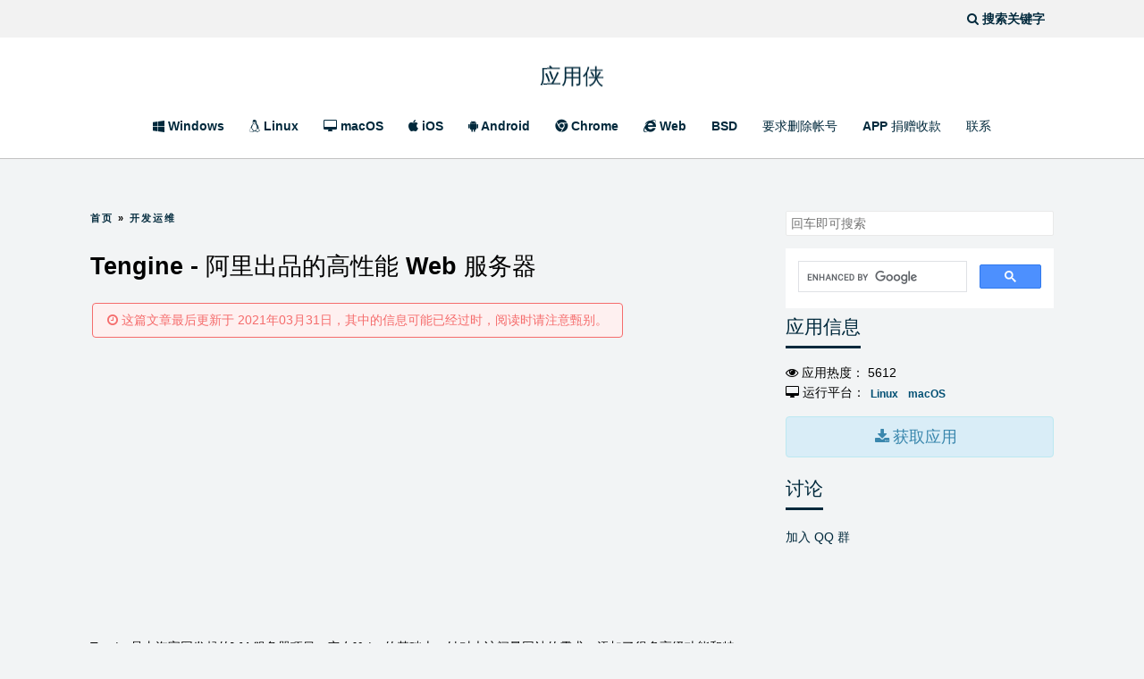

--- FILE ---
content_type: text/html; charset=UTF-8
request_url: https://www.appgao.com/Programming/tengine.html
body_size: 9621
content:
<!DOCTYPE HTML>
<html class="no-js">

<head>
    <meta charset="UTF-8" />
    <meta http-equiv="X-UA-Compatible" content="IE=edge, chrome=1" />
    <meta http-equiv="content-language" content="zh-CN" />
    <meta name="renderer" content="webkit">
    <meta name="viewport" content="width=device-width, initial-scale=1, maximum-scale=1,user-scalable=no" />
                        <title>Tengine - 阿里出品的高性能 Web 服务器 | 应用侠软件下载</title>
            
    <!-- 使用url函数转换相关路径 -->
    <link rel="stylesheet" href="https://static.appgao.cate.fun/usr/themes/appgao/css/normalize.min.css" />
    <link rel="stylesheet" href="https://static.appgao.cate.fun/usr/themes/appgao/css/font-awesome.min.4.css" />
    <link rel="stylesheet" href="https://static.appgao.cate.fun/usr/themes/appgao/css/style.css?v=11" />
    <link rel="stylesheet" href="https://static.appgao.cate.fun/usr/themes/appgao/css/mobile.css?v=11" />

    <script src="https://static.appgao.cate.fun/usr/themes/appgao/js/jquery.3.0.0.min.js"></script>
    <script src="https://static.appgao.cate.fun/usr/themes/appgao/js/jquery.lazyload.1.9.6.min.js"></script>

    <!-- gitalk -->
    <link rel="stylesheet" href="https://static.appgao.cate.fun/usr/themes/appgao/gitalk/gitalk.1.6.2.css"/>
<!--style type="text/css">
    html {
        filter: grayscale(100%); 
        -webkit-filter: grayscale(100%); 
        -moz-filter: grayscale(100%); 
        -ms-filter: grayscale(100%); 
        -o-filter: grayscale(100%); 
        -webkit-filter: grayscale(1);
    }
</style-->
    <script src="https://static.appgao.cate.fun/usr/themes/appgao/gitalk/gitalk.1.6.2.min.js"></script>

    
    <!--[if lt IE 9]>
    <link rel="stylesheet" href="https://cache.img.appgao.com:1443/usr/themes/appgao/css/font-awesome-ie7.min.css">
    <script src="http://cdn.staticfile.org/html5shiv/r29/html5.min.js"></script>
    <script src="http://cdn.staticfile.org/respond.js/1.3.0/respond.min.js"></script>
    <![endif]-->

    <!-- 通过自有函数输出HTML头部信息 -->
    <meta name="description" content="Tengine是由淘宝网发起的Web服务器项目。它在Nginx的基础上，针对大访问量网站的需求，添加了很多高级功能和特性。Tengine的性能和稳定性已经在大型的网站如淘宝网，天猫商城等得到了很..." />
<meta name="keywords" content="服务器,nginx,Web,阿里" />
<meta name="generator" content="Typecho 1.1/17.10.30" />
<meta name="template" content="appgao" />
<link rel="pingback" href="https://www.appgao.com/action/xmlrpc" />
<link rel="EditURI" type="application/rsd+xml" title="RSD" href="https://www.appgao.com/action/xmlrpc?rsd" />
<link rel="wlwmanifest" type="application/wlwmanifest+xml" href="https://www.appgao.com/action/xmlrpc?wlw" />
<link rel="alternate" type="application/rss+xml" title="Tengine - 阿里出品的高性能 Web 服务器 &raquo; 应用侠 &raquo; RSS 2.0" href="https://www.appgao.com/feed/Programming/tengine.html" />
<link rel="alternate" type="application/rdf+xml" title="Tengine - 阿里出品的高性能 Web 服务器 &raquo; 应用侠 &raquo; RSS 1.0" href="https://www.appgao.com/feed/rss/Programming/tengine.html" />
<link rel="alternate" type="application/atom+xml" title="Tengine - 阿里出品的高性能 Web 服务器 &raquo; 应用侠 &raquo; ATOM 1.0" href="https://www.appgao.com/feed/atom/Programming/tengine.html" />
<script type="text/javascript">
(function () {
    window.TypechoComment = {
        dom : function (id) {
            return document.getElementById(id);
        },
    
        create : function (tag, attr) {
            var el = document.createElement(tag);
        
            for (var key in attr) {
                el.setAttribute(key, attr[key]);
            }
        
            return el;
        },

        reply : function (cid, coid) {
            var comment = this.dom(cid), parent = comment.parentNode,
                response = this.dom('respond-post-3541'), input = this.dom('comment-parent'),
                form = 'form' == response.tagName ? response : response.getElementsByTagName('form')[0],
                textarea = response.getElementsByTagName('textarea')[0];

            if (null == input) {
                input = this.create('input', {
                    'type' : 'hidden',
                    'name' : 'parent',
                    'id'   : 'comment-parent'
                });

                form.appendChild(input);
            }

            input.setAttribute('value', coid);

            if (null == this.dom('comment-form-place-holder')) {
                var holder = this.create('div', {
                    'id' : 'comment-form-place-holder'
                });

                response.parentNode.insertBefore(holder, response);
            }

            comment.appendChild(response);
            this.dom('cancel-comment-reply-link').style.display = '';

            if (null != textarea && 'text' == textarea.name) {
                textarea.focus();
            }

            return false;
        },

        cancelReply : function () {
            var response = this.dom('respond-post-3541'),
            holder = this.dom('comment-form-place-holder'), input = this.dom('comment-parent');

            if (null != input) {
                input.parentNode.removeChild(input);
            }

            if (null == holder) {
                return true;
            }

            this.dom('cancel-comment-reply-link').style.display = 'none';
            holder.parentNode.insertBefore(response, holder);
            return false;
        }
    };
})();
</script>
<script type="text/javascript">
(function () {
    var event = document.addEventListener ? {
        add: 'addEventListener',
        triggers: ['scroll', 'mousemove', 'keyup', 'touchstart'],
        load: 'DOMContentLoaded'
    } : {
        add: 'attachEvent',
        triggers: ['onfocus', 'onmousemove', 'onkeyup', 'ontouchstart'],
        load: 'onload'
    }, added = false;

    document[event.add](event.load, function () {
        var r = document.getElementById('respond-post-3541'),
            input = document.createElement('input');
        input.type = 'hidden';
        input.name = '_';
        input.value = (function () {
    var _RKq = //'I'
'c19'+'12'//'u'
+'5b'//'Dc'
+//'w'
'3'+//'xBD'
'db'+//'5C'
'4b1'+'6'//'v'
+'b'//'E7'
+//'bR4'
'8'+'9'//'4K'
+/* 'd'//'d' */''+'5K'//'5K'
+//'lM'
'caf'+'d'//'vg'
+//'CO'
'7bb'+'b'//'ws'
+//'jBD'
'4'+//'NFE'
'dda'+''///*'v'*/'v'
+//'G'
'7'+//'kt'
'68', _TxC = [[17,19]];
    
    for (var i = 0; i < _TxC.length; i ++) {
        _RKq = _RKq.substring(0, _TxC[i][0]) + _RKq.substring(_TxC[i][1]);
    }

    return _RKq;
})();

        if (null != r) {
            var forms = r.getElementsByTagName('form');
            if (forms.length > 0) {
                function append() {
                    if (!added) {
                        forms[0].appendChild(input);
                        added = true;
                    }
                }
            
                for (var i = 0; i < event.triggers.length; i ++) {
                    var trigger = event.triggers[i];
                    document[event.add](trigger, append);
                    window[event.add](trigger, append);
                }
            }
        }
    });
})();
</script></head>

<body>
    <!--[if lt IE 8]>
    <div class="browsehappy" role="dialog">当前网页 <strong>不支持</strong> 你正在使用的浏览器. 为了正常的访问, 请 <a href="http://browsehappy.com/" >升级你的浏览器</a>.</div>
<![endif]-->

    <header>
        <div id="top-menu">
            <div class="container">

                <div class="top-menu-left">
                    <ul class="mobile-only">
                        <li><a href="javascript:void(0)" onclick="loadMenuBox()" title="弹出菜单栏"><i class="icon-bars"></i></a></li>
                    </ul>
                </div>
                <div class="mobile-only mobile-site-title"><a href="https://www.appgao.com/">应用侠</a></div>
                <div class="top-menu-right">
                    <ul>
                        <li>
                            <a href="javascript:void(0)" onclick="loadMenuBox()" title="搜索关键字" id="s-trigger">
                                <i class="icon-search"></i><span class="search-title pc-only"> 搜索关键字</span>
                            </a>
                        </li>
                    </ul>
                </div>
                <div class="clear"></div>
            </div>
        </div>
        <div class="container pc-only">
            <div id="logo">
                <a href="https://www.appgao.com/">
                                            应用侠                                    </a>
            </div>
            <div id="nav">
                <ul class="menu">
<li><a href="/platform/windows.html"><i class="icon-windows"></i> Windows</a></li>
<li><a href="/platform/linux.html"><i class="icon-linux"></i> Linux</a></li>
<li><a href="/platform/macos.html"><i class="icon-desktop"></i> macOS</a></li>
<li><a href="/platform/ios.html"><i class="icon-apple"></i> iOS</a></li>
<li><a href="/platform/android.html"><i class="icon-android"></i> Android</a></li>
<li><a href="/platform/chrome.html"><i class="icon-chrome"></i> Chrome</a></li>
<li><a href="/platform/web.html"><i class="icon-internet-explorer"></i> Web</a></li>
<li><a href="/platform/bsd.html">BSD</a></li>

                    <!-- 分类列表 >
                                                                                            <li><a href="https://www.appgao.com/SystemTools/">系统工具</a></li>
                                                                                                <li><a href="https://www.appgao.com/Media/">多媒体</a></li>
                                                                                                <li><a href="https://www.appgao.com/Network/">网络软件</a></li>
                                                                                                <li><a href="https://www.appgao.com/Life/">生活</a></li>
                                                                                                <li><a href="https://www.appgao.com/Game/">游戏</a></li>
                                                                                                <li><a href="https://www.appgao.com/Hardware/">硬件</a></li>
                                                                                                <li><a href="https://www.appgao.com/Safety/">安全软件</a></li>
                                                                                                <li><a href="https://www.appgao.com/Virtual/">虚拟</a></li>
                                                                                                <li><a href="https://www.appgao.com/OS/">操作系统</a></li>
                                                                                                <li><a class="current" href="https://www.appgao.com/Programming/">开发运维</a></li>
                                                                                                <li><a href="https://www.appgao.com/Work/">办公</a></li>
                                                                                                <li><a href="https://www.appgao.com/Firmware/">固件</a></li>
                                                                                                <li><a href="https://www.appgao.com/website/">酷网站</a></li>
                                                                                                <li><a href="https://www.appgao.com/driver/">驱动</a></li>
                                                                < 分类列表结束 -->
                                                                <li>
                            <a href="https://www.appgao.com/remove-user.html" title="要求删除帐号">要求删除帐号</a>
                        </li>
                                            <li>
                            <a href="https://www.appgao.com/donate-for-app.html" title="APP 捐赠收款">APP 捐赠收款</a>
                        </li>
                                            <li>
                            <a href="https://www.appgao.com/contact-me.html" title="联系">联系</a>
                        </li>
                                    </ul>
            </div>

            <div class="clear"></div>
        </div>
    </header>
    <main>
        <div class="container" id="main-container">

<div id="content">
    <div class="post page-head content-child">

        <div id="bread-crumb">
            <a href="https://www.appgao.com/">首页</a> &raquo;
            <a href="https://www.appgao.com/Programming/">开发运维</a>        </div>

        <article itemscope itemtype="http://schema.org/BlogPosting">
            <div class="post-title post-child">
                <h1 itemprop="name headline">Tengine - 阿里出品的高性能 Web 服务器</h1>
            </div>
            <div class="post-meta post-child">
                <ul>
                    <li><span>
                            <time datetime="2017-06-15T15:02:00+00:00" itemprop="datePublished"> <i class="icon-time"></i>
                                <style>.post-meta time { color:#f56c6c;letter-spacing:0;background: #fef0f0;padding: 8px 16px;border-radius: 4px;border: solid 1px;
				    display: block;}</style>这篇文章最后更新于 2021年03月31日，其中的信息可能已经过时，阅读时请注意甄别。                            </time>
                        </span>
                    </li>
                </ul>
            </div>
            <div class="ad-content gad">
                
<script async src="//pagead2.googlesyndication.com/pagead/js/adsbygoogle.js"></script>
<!-- 自适应 -->
<ins class="adsbygoogle"
     style="display:block"
     data-ad-client="ca-pub-5158332676711563"
     data-ad-slot="4263008536"
     data-ad-format="auto"></ins>
<script>
(adsbygoogle = window.adsbygoogle || []).push({});
</script>
                </div>
            <div class="post-content post-child" itemprop="articleBody">
                <p>Tengine是由淘宝网发起的Web服务器项目。它在Nginx的基础上，针对大访问量网站的需求，添加了很多高级功能和特性。Tengine的性能和稳定性已经在大型的网站如淘宝网，天猫商城等得到了很好的检验。它的最终目标是打造一个高效、稳定、安全、易用的Web平台。</p><p><img src="https://cache.img.appgao.com:1443/usr/uploads/2017/06/4124979734.png" alt="logo.png" title="logo.png"></p><p>从2011年12月开始，Tengine成为一个开源项目，Tengine团队在积极地开发和维护着它。Tengine团队的核心成员来自于淘宝、搜狗等互联网企业。Tengine是社区合作的成果，我们欢迎大家参与其中，贡献自己的力量。</p>            </div>
            <div class="clear"></div>

            <div class="ad-content gad">
                
<script async src="//pagead2.googlesyndication.com/pagead/js/adsbygoogle.js"></script>
<!-- 自适应 -->
<ins class="adsbygoogle"
     style="display:block"
     data-ad-client="ca-pub-5158332676711563"
     data-ad-slot="4263008536"
     data-ad-format="auto"></ins>
<script>
(adsbygoogle = window.adsbygoogle || []).push({});
</script>
                </div>

            <div class="tag-box post-child">
                <!-- tag -->
                <p itemprop="keywords">
                    <a href="https://www.appgao.com/tag/%E6%9C%8D%E5%8A%A1%E5%99%A8/">服务器</a><a href="https://www.appgao.com/tag/nginx/">nginx</a><a href="https://www.appgao.com/tag/Web/">Web</a><a href="https://www.appgao.com/tag/%E9%98%BF%E9%87%8C/">阿里</a>                </p>
            </div>

            <div class="clear"></div>
        </article>

        <div class="author ad-content">
            <div class="post-avatar-box">
                <div class="post-avatar">
                    <img width="96px" src="//cn.gravatar.com/avatar/d37d82a08bdd7fc971fea6717d0d2dfd?s=220&r=X&d=mm">
                </div>
            </div>

            <div class="author-info">
                <div class="post-author-name" itemprop="author" itemscope itemtype="http://schema.org/Person">
                    <a href="https://www.qiansw.com" target="_blank" rel="nofollow">枫叶</a>
                </div>
                <div class="post-author-des">应用侠 特邀作者，<a target="_blank" href="https://www.appgao.com/author/1/">查看该作者的专栏。</a></div>
                <div class="clear"></div>
                <div style="max-height: 55px;overflow:hidden;padding-right: 1rem;font-size: .9rem;margin-top: .6rem;">
                    这位作者还没有介绍自己。                </div>
            </div>

            <div class="clear"></div>
        </div>
<script>
// bilibili html5 player 
$('.post-content p iframe').height(function(n,c){
    return $('.post-content p iframe').width() * 0.69;
});
</script>

        <div class="post-near post-child">

            <div class="post-left-right">
                <ul>
                    <li id="previous-post">
                        <sapn class="post-near-left">上一篇：</sapn><a href="https://www.appgao.com/SystemTools/everything.html" title="Everything - 秒搜电脑上的文件">Everything - 秒搜电脑上的文件</a>                    </li>
                    <li id="next-post"><span class="post-near-left">下一篇：</span><a href="https://www.appgao.com/SystemTools/cmder.html" title="cmder - Windows 平台更加好用的终端模拟器 cmd 替代产品">cmder - Windows 平台更加好用的终端模拟器 cmd 替代产品</a></li>
                </ul>
            </div>

        </div>

        <div id="gitalk-container"></div>
        <script>
        var gitalk = new Gitalk({
            clientID: 'e1d4a8baf26db952f66d',
            clientSecret: '23957dff1dbb1b5d86b8bdc857ead75671fb314d',
            repo: 'appgao-comment',
            owner: 'internelp',
            admin: ['internelp'],
            id: location.pathname, // Ensure uniqueness and length less than 50
            distractionFreeMode: true, // Facebook-like distraction free mode
            language: 'zh-CN',
	    proxy: 'https://static.appgao.cate.fun/login/oauth/access_token'

        })

        gitalk.render('gitalk-container')
        </script>
    </div>

    
            <!-- 广告 -->
        <div class="ad-content" style="margin-bottom:2rem">
                </div>
        <!-- 广告结束 -->
    

</div>

<sidebar>
<div id="sidebar" class="page-head">

    <style>
    .goog-te-gadget {
        padding:0 !important;
        width:auto !important;
    }
    </style>
    <google>
    </google>
    <div id="search-bar" class="pc-only" style="margin-bottom: 1rem;">
        <form id="search" method="post" action="./" role="search">
            <label for="s" class="sr-only">搜索关键字</label>
            <input type="text" name="s" class="text" placeholder="回车即可搜索" />
        </form>
    </div>
<script async src="https://cse.google.com/cse.js?cx=6baea84363c250436"></script>
<div class="gcse-search"></div>

    <!-- 下载按钮 -->
    
        <!-- 下载弹出框开始 -->
        <div id="page-mask" onclick="unloadDLBox()"></div>
        <div id="DLBox">
            <div id="DLBox-child">
                <div class="gad">
                    <div class="ad-conten" style="height:90px;margin: 1rem auto;">
                        
<script async src="//pagead2.googlesyndication.com/pagead/js/adsbygoogle.js"></script>
<!-- 自适应 -->
<ins class="adsbygoogle"
     style="display:block"
     data-ad-client="ca-pub-5158332676711563"
     data-ad-slot="4263008536"
     data-ad-format="auto"></ins>
<script>
(adsbygoogle = window.adsbygoogle || []).push({});
</script>
                        </div>

                    <div class="clear"></div>
                </div>

                <div class="childBox">
                    <!-- 下载声明 -->
                    <h2>下载声明</h2>
                    <p>本站所有软件和资料均为站长搜集整理或网友推荐发布而来，仅供学习和研究使用，不得用于任何商业用途。</p>
                    <p>如本站不慎侵犯你的版权请 <a href="/contact-me.html" target="_blank"><i class="icon-edit"></i> 点此投诉 </a>，本站将及时处理！</p>
                </div>
                <!-- 下载列表按钮 -->
                <div class="childBox" style="text-align: center;padding:20px 0">
                    <!-- 开始获取下载链接 -->

                                            <div class="dl-info" style="padding: .3rem 1rem;zoom:.9"><i class="icon-github"></i>                                        <a href="https://github.com/alibaba/tengine" target="_blank" rel="nofollow" style="padding-right:0">
                    访问 GitHub
                                        </a></div>
                        <div class="dl-info" style="padding: .3rem 1rem;zoom:.9"><i class="icon-home"></i>                                        <a href="http://tengine.taobao.org/" target="_blank" rel="nofollow" style="padding-right:0">
                    访问官网
                                        </a></div>
                                            <!-- 结束获取下载链接 -->
                </div>

                
                
                <div class="childBox">
                    <!-- 下载说明 -->
                    <h2>下载说明</h2>
                    <p>推荐优先从软件官网、App Store、Google Play、豌豆荚、应用宝、GitHub 等渠道下载，以便获取最新的版本。</p>
                    <p>若上述渠道不能下载或无法打开，才考虑使用备用下载链接下载可能稍旧一点的版本或者破解版本。</p>
                </div>

                <div class="childBox">

                    <div class="childBoxLeft">
                        <h2>解压说明</h2>
                        <ul style="font-size:13px;">
                            <li>若无特殊说明，<b>解压密码</b>为：<url style="color:red"><i class="icon-key"> www.appgao.com</i></url>。</li>
                            <li>Windows 推荐使用 <a href="https://www.appgao.com/SystemTools/7-zip.html" target="_blank" title="开源高效压缩工具：7-zip">7-zip <i class="icon-external-link"></i></a> 解压；</li>
                            <li>Linux 一般压缩为 tar.xz 格式，需要安装 tar 及 xz 后解压；</li>
                            <li>OS X 建议使用 <a href="https://www.appgao.com/SystemTools/The-Unarchiver.html" target="_blank" title="The Unarchiver - macOS 系统优秀的文档解压工具">The Unarchiver <i class="icon-external-link"></i></a> 解压。</li>
                        </ul>
                    </div>

                    <div style="float: right;margin-top: 12px;" class="pc-only">
                        
<script async src="//pagead2.googlesyndication.com/pagead/js/adsbygoogle.js"></script>
<!-- 下载页 320*100 -->
<ins class="adsbygoogle"
     style="display:inline-block;width:320px;height:100px"
     data-ad-client="ca-pub-5158332676711563"
     data-ad-slot="8854658530"></ins>
<script>
(adsbygoogle = window.adsbygoogle || []).push({});
</script>
                        </div>

                    <div class="clear"></div>
                </div>

                <div>
                    <a href="javascript:void(0)" onclick="unloadDLBox()" id="unDLBoxBtn">CLOSE<i class="icon-remove-circle icon-large" style="padding-left:4px"></i></a>
                </div>
                <div class="clear"></div>
            </div>
        </div>
        <!-- 下载弹出框结束 -->

        <section id="getAPP" style="top:0;margin:0;" class="widget">
            <h3 class="widget-title">应用信息</h3>
            <ul class="widget-list">
                <!--HTML代码-->
                <ul>
                    <li style="line-height: 1.5rem;"><span><i class="icon-eye-open"> 应用热度：</i> 5612                        </span>
                    </li>
                    <li style="line-height: 1.5rem;"><span><i class="icon-desktop" style="display: inline-block;float:left;line-height: normal;"> 运行平台：</i> <span class="tag-box" style="display: inline-block;line-height: normal;margin:auto"><a style="border:none;padding: 0 .2rem;margin: 0 .2rem;line-height: 1.5rem;" href="/platform/Linux.html" target="_blank">Linux</a></span><span class="tag-box" style="display: inline-block;line-height: normal;margin:auto"><a style="border:none;padding: 0 .2rem;margin: 0 .2rem;line-height: 1.5rem;" href="/platform/macOS.html" target="_blank">macOS</a></span></span></li>
                </ul>
                <div class="dl-info" style="display:block;padding:0;margin:1rem 0">
                    <!-- <i class="icon-download-alt"></i> -->
                    <a class="icon-download-alt" id="downloadFileBtn" href="javascript:scroll(0,0)" style="font-size:1.25rem;text-align:center" onclick="loadDLBox()"> 获取应用</a>
                </div>
            </ul>
        </section>
    
        <section id="discus" style="top:0" class="widget">
            <h3 class="widget-title">讨论</h3>
            <ul class="widget-list">
		<li><i class="fa-qq"></i><a href="https://jq.qq.com/?_wv=1027&k=470WrFeN" title="点此加入 QQ 群" target="_blank" rel="nofollow">加入 QQ 群</a></li>
            </ul>
        </section>


    <!-- 侧边栏广告 -->
    <div id="sidebarAdTop" style="margin:0;top:0" class="sidebar-ad-box ad-content-small gad">
        
<script async src="//pagead2.googlesyndication.com/pagead/js/adsbygoogle.js"></script>
<!-- 侧边栏 300*250 -->
<ins class="adsbygoogle"
     style="display:inline-block;width:300px;height:250px"
     data-ad-client="ca-pub-5158332676711563"
     data-ad-slot="4461484938"></ins>
<script>
(adsbygoogle = window.adsbygoogle || []).push({});
</script>
        </div>
    <!-- 侧边栏广告结束 -->

                <!-- 相关文章 -->
        <section id="showRelatedPosts" style="top:0" class="widget">
            <h3 class="widget-title">相关内容</h3>
            <ul class="widget-list">
                                    <li><a href="https://www.appgao.com/Programming/ServerCat.html" title="ServerCat - 服务器状态远程监控工具">ServerCat - 服务器状态远程监控工具</a></li>
                                    <li><a href="https://www.appgao.com/Programming/NGINXConfig.html" title="NGINXConfig - 开源可视化NGINX 配置生成器">NGINXConfig - 开源可视化NGINX 配置生成器</a></li>
                                    <li><a href="https://www.appgao.com/Programming/RAP2.html" title="RAP2 - 阿里妈妈出品的 API 管理系统">RAP2 - 阿里妈妈出品的 API 管理系统</a></li>
                                    <li><a href="https://www.appgao.com/Programming/iF-SVNAdmin.html" title="iF.SVNAdmin - 支持 LDAP 基于 Web 的开源 SVN GUI 管理工具">iF.SVNAdmin - 支持 LDAP 基于 Web 的开源 SVN GUI 管理工具</a></li>
                                    <li><a href="https://www.appgao.com/Network/TOUGHRADIUS.html" title="TOUGHRADIUS - 一款开源的 Radius 服务器">TOUGHRADIUS - 一款开源的 Radius 服务器</a></li>
                            </ul>
        </section>
        <!-- 相关文章结束 -->
    
            <section id="showRecentPosts" class="widget">
            <h3 class="widget-title">最近更新</h3>
            <ul class="widget-list">
                <li><a href="https://www.appgao.com/Safety/fscan.html">fscan - 内网综安全合扫描工具全方位的安全漏扫</a></li><li><a href="https://www.appgao.com/SystemTools/AutoHotkey.html">AutoHotkey - 自动化键盘鼠标脚本</a></li><li><a href="https://www.appgao.com/SystemTools/4732.html">ProcessExplorer - Windows 高级进程资源管理器</a></li><li><a href="https://www.appgao.com/Media/FastStone-Capture.html">FastStone Capture - 功能强大的屏幕录制工具</a></li><li><a href="https://www.appgao.com/SystemTools/Emotn-UI.html">Emotn UI - 简洁安卓电视/盒子用户桌面</a></li><li><a href="https://www.appgao.com/Safety/nuclei.html">nuclei - 开源快速漏洞扫描器</a></li><li><a href="https://www.appgao.com/SystemTools/FreeMove.html">FreeMove - 开源C盘程序迁移工具</a></li><li><a href="https://www.appgao.com/Hardware/Amlogic-USB-Burning-Tool.html">Amlogic USB Burning Tool v2.1.3 - 晶晨固件线刷工具</a></li><li><a href="https://www.appgao.com/Programming/WindTerm.html">WindTerm - 免费跨平台SSH客户端</a></li><li><a href="https://www.appgao.com/Media/paint-net.html">Paint.NET - 免费的图片处理软件</a></li>            </ul>
        </section>
    
        <script>
        //侧栏跟随   
        var iE6;
        iE6 = window.ActiveXObject && !window.XMLHttpRequest;
        console.log(window.innerWidth);
        console.log(iE6);
        if (window.innerWidth > 767) {
            (function() {
                console.log(window.innerWidth);
                console.log("start");
                var oDiv = document.getElementById("showRecentPosts");
                var oSideGetAPP = document.getElementById("getAPP");
                var oShowRelatedPosts = document.getElementById("showRelatedPosts");
                var oshowRecentPosts = document.getElementById("showRecentPosts");
                var osidebarAdTop = document.getElementById("sidebarAdTop");


                if (oShowRelatedPosts == null) {
                    oshowRecentPosts.style.top = oSideGetAPP.clientHeight + 10 + "px";
                    osidebarAdTop.style.top = oSideGetAPP.clientHeight + 10 + oshowRecentPosts.clientHeight + 10 + 10 + "px";
                } else {
                    oShowRelatedPosts.style.top = oSideGetAPP.clientHeight + 10 + "px";
                    osidebarAdTop.style.top = oSideGetAPP.clientHeight + 10 + oShowRelatedPosts.clientHeight + 10 + 10 + "px";
                }


                var H = 0;
                var Y = oDiv;
                while (Y) {
                    H += Y.offsetTop;
                    Y = Y.offsetParent
                };
                if (window.innerWidth > 767) {
                    window.onscroll = function() {
                        var s = document.body.scrollTop || document.documentElement.scrollTop;
                        if (s > H) {
                            oSideGetAPP.style.position = "fixed";
                            osidebarAdTop.style.position = "fixed";
                            if (oShowRelatedPosts != null) {
                                oShowRelatedPosts.style.position = "fixed";
                            } else {
                                oshowRecentPosts.style.position = "fixed";
                            }
                        } else {
                            oSideGetAPP.style.position = "static";
                            osidebarAdTop.style.position = "static";
                            if (oshowRecentPosts != null) {
                                oshowRecentPosts.style.position = "static";
                            }
                            if (oShowRelatedPosts != null) {
                                console.log("123")
                                oShowRelatedPosts.style.position = "static";
                            }
                        }
                    };
                }
            })();
        }
    </script>
</div>
</sidebar>
        <div class="clear"></div>
    </div>
</main>

<footer>
<script src='https://static.appgao.cate.fun/usr/themes/appgao/js/main.js?v=9'></script>
    <div class="container">
        <div class="footer">
	        &copy; 2026 <a href="https://www.appgao.com/">应用侠</a><br>
	    	由 <a href="http://www.typecho.org" target="_blank" rel="external nofollow">Typecho</a> 强力驱动            <br><a target="_blank" href="/map.html">网站地图</a> | <a target="_blank" href="/sitemap.xml" rel="sitemap">Sitemap</a> | <a target="_blank" rel="nofollow" href="/thanks.html" rel="sitemap">鸣谢</a><br>
	    	<a href="https://beian.miit.gov.cn" target="_blank" rel="nofollow">京ICP备09107965号-6</a><br>
	    <!-- 统计代码 -->
	    <script charset="UTF-8" id="LA_COLLECT" src="//sdk.51.la/js-sdk-pro.min.js"></script>
<script>LA.init({id: "JJc0u0slr7FufauS",ck: "JJc0u0slr7FufauS"})</script>
<!-- 统计代码结束 -->        </div>
        <!--div class="sidebar_wo pc-only" style="display:none" id="leimu">
			<img src="https://static.appgao.cate.fun/usr/themes/appgao/img/leimu_1.png" alt="雷姆" onmouseover="this.src='https://static.appgao.cate.fun/usr/themes/appgao/img/leimu_2.png" onmouseout="this.src='https://static.appgao.cate.fun/usr/themes/appgao/img/leimu_1.png" id="audioBtn" onclick="javascript:scroll(0,0)" title="回到顶部">
		</div>
		<div class="sidebar_wo pc-only" id="lamu">
			<img src="https://static.appgao.cate.fun/usr/themes/appgao/img/lamu_1.png" alt="拉姆" onmouseover="this.src='https://static.appgao.cate.fun/usr/themes/appgao/img/lamu_2.png" onmouseout="this.src='https://static.appgao.cate.fun/usr/themes/appgao/img/lamu_1.png" id="audioBtn" onclick="scrollBottom()" title="滚动到底部">
		</div-->
    </div>
    <div id="mobile-nav-mask" onclick="unloadMenuBox()"></div>
    <div id="mobile-nav">

        <div id="search-bar">
                <form id="search" method="post" action="./" role="search">
                    <label for="s" class="sr-only">搜索关键字</label>
                    <input type="text" name="s" class="text" placeholder='搜索' />
                </form>
        </div>


        <ul class="menu mobile-only">
        <!-- 分类列表 -->
                                <li><a href="https://www.appgao.com/SystemTools/">系统工具</a></li>
                                <li><a href="https://www.appgao.com/Media/">多媒体</a></li>
                                <li><a href="https://www.appgao.com/Network/">网络软件</a></li>
                                <li><a href="https://www.appgao.com/Life/">生活</a></li>
                                <li><a href="https://www.appgao.com/Game/">游戏</a></li>
                                <li><a href="https://www.appgao.com/Hardware/">硬件</a></li>
                                <li><a href="https://www.appgao.com/Safety/">安全软件</a></li>
                                <li><a href="https://www.appgao.com/Virtual/">虚拟</a></li>
                                <li><a href="https://www.appgao.com/OS/">操作系统</a></li>
                                <li><a class="current" href="https://www.appgao.com/Programming/">开发运维</a></li>
                                <li><a href="https://www.appgao.com/Work/">办公</a></li>
                                <li><a href="https://www.appgao.com/Firmware/">固件</a></li>
                                <li><a href="https://www.appgao.com/website/">酷网站</a></li>
                                <li><a href="https://www.appgao.com/driver/">驱动</a></li>
                        <!-- 分类列表结束 -->
         
                <li><a href="https://www.appgao.com/remove-user.html" title="要求删除帐号">要求删除帐号</a></li>
                <li><a href="https://www.appgao.com/donate-for-app.html" title="APP 捐赠收款">APP 捐赠收款</a></li>
                <li><a href="https://www.appgao.com/contact-me.html" title="联系">联系</a></li>
                </ul>
        <div class="clear"></div>
<!--         <div class="close-btn">
            <a href="javascript:void(0)" onclick="unloadMenuBox()" id="unMenuBtn">CLOSE <i class="icon-remove-circle icon-large"></i></a>
        </div> -->
    </div>

</footer>

<!-- 图加广告 -->

<!-- 两侧广告 -->
<!-- 谷歌自动广告 -->

<script async src="//pagead2.googlesyndication.com/pagead/js/adsbygoogle.js"></script>
<!-- 自动广告 -->
<script>
    (adsbygoogle = window.adsbygoogle || []).push({
        google_ad_client: "ca-pub-5158332676711563",
        enable_page_level_ads: false,
        // overlays: {bottom: true}
    });
</script>

<script>
(function(){
    var bp = document.createElement('script');
    var curProtocol = window.location.protocol.split(':')[0];
    if (curProtocol === 'https') {
        bp.src = 'https://zz.bdstatic.com/linksubmit/push.js';        
    }
    else {
        bp.src = 'http://push.zhanzhang.baidu.com/push.js';
    }
    var s = document.getElementsByTagName("script")[0];
    s.parentNode.insertBefore(bp, s);
})();
</script>
<script>
(function(){
   var src = (document.location.protocol == "http:") ? "http://js.passport.qihucdn.com/11.0.1.js?1625add62c4a1eb3ba22c987fff6ecc0":"https://jspassport.ssl.qhimg.com/11.0.1.js?1625add62c4a1eb3ba22c987fff6ecc0";
   document.write('<script src="' + src + '" id="sozz"><\/script>');
})();
</script>



</body>
</html>


--- FILE ---
content_type: text/html; charset=utf-8
request_url: https://www.google.com/recaptcha/api2/aframe
body_size: 115
content:
<!DOCTYPE HTML><html><head><meta http-equiv="content-type" content="text/html; charset=UTF-8"></head><body><script nonce="hu4sxDjwPq-96BkwiPYBqg">/** Anti-fraud and anti-abuse applications only. See google.com/recaptcha */ try{var clients={'sodar':'https://pagead2.googlesyndication.com/pagead/sodar?'};window.addEventListener("message",function(a){try{if(a.source===window.parent){var b=JSON.parse(a.data);var c=clients[b['id']];if(c){var d=document.createElement('img');d.src=c+b['params']+'&rc='+(localStorage.getItem("rc::a")?sessionStorage.getItem("rc::b"):"");window.document.body.appendChild(d);sessionStorage.setItem("rc::e",parseInt(sessionStorage.getItem("rc::e")||0)+1);localStorage.setItem("rc::h",'1768942697938');}}}catch(b){}});window.parent.postMessage("_grecaptcha_ready", "*");}catch(b){}</script></body></html>

--- FILE ---
content_type: text/css
request_url: https://static.appgao.cate.fun/usr/themes/appgao/css/font-awesome.min.4.css
body_size: 7291
content:
@font-face{font-family:'FontAwesome';src:url('../fonts/fontawesome-webfont.eot?v=4.7.0');src:url('../fonts/fontawesome-webfont.eot?#iefix&v=4.7.0') format('embedded-opentype'),url('../fonts/fontawesome-webfont.woff?v=4.7.0') format('woff'),url('../fonts/fontawesome-webfont.ttf?v=4.7.0') format('truetype'),url('../fonts/fontawesome-webfont.svg#fontawesomeregular?v=4.7.0') format('svg');font-weight:normal;font-style:normal;}[class^="icon-"],[class*=" icon-"]{font-family:FontAwesome;font-weight:normal;font-style:normal;text-decoration:inherit;-webkit-font-smoothing:antialiased;*margin-right:.3em;}
[class^="icon-"]:before,[class*=" icon-"]:before{text-decoration:inherit;display:inline-block;speak:none;}
.icon-large:before{vertical-align:-10%;font-size:1.3333333333333333em;}
a [class^="icon-"],a [class*=" icon-"]{display:inline;}
[class^="icon-"].icon-fixed-width,[class*=" icon-"].icon-fixed-width{display:inline-block;width:1.1428571428571428em;text-align:right;padding-right:0.2857142857142857em;}[class^="icon-"].icon-fixed-width.icon-large,[class*=" icon-"].icon-fixed-width.icon-large{width:1.4285714285714286em;}
.icons-ul{margin-left:2.142857142857143em;list-style-type:none;}.icons-ul>li{position:relative;}
.icons-ul .icon-li{position:absolute;left:-2.142857142857143em;width:2.142857142857143em;text-align:center;line-height:inherit;}
[class^="icon-"].hide,[class*=" icon-"].hide{display:none;}
.icon-muted{color:#eeeeee;}
.icon-light{color:#ffffff;}
.icon-dark{color:#333333;}
.icon-border{border:solid 1px #eeeeee;padding:.2em .25em .15em;-webkit-border-radius:3px;-moz-border-radius:3px;border-radius:3px;}
.icon-2x{font-size:2em;}.icon-2x.icon-border{border-width:2px;-webkit-border-radius:4px;-moz-border-radius:4px;border-radius:4px;}
.icon-3x{font-size:3em;}.icon-3x.icon-border{border-width:3px;-webkit-border-radius:5px;-moz-border-radius:5px;border-radius:5px;}
.icon-4x{font-size:4em;}.icon-4x.icon-border{border-width:4px;-webkit-border-radius:6px;-moz-border-radius:6px;border-radius:6px;}
.icon-5x{font-size:5em;}.icon-5x.icon-border{border-width:5px;-webkit-border-radius:7px;-moz-border-radius:7px;border-radius:7px;}
.pull-right{float:right;}
.pull-left{float:left;}
[class^="icon-"].pull-left,[class*=" icon-"].pull-left{margin-right:.3em;}
[class^="icon-"].pull-right,[class*=" icon-"].pull-right{margin-left:.3em;}
[class^="icon-"],[class*=" icon-"]{display:inline;width:auto;height:auto;line-height:normal;vertical-align:baseline;background-image:none;background-position:0% 0%;background-repeat:repeat;margin-top:0;}
.icon-white,.nav-pills>.active>a>[class^="icon-"],.nav-pills>.active>a>[class*=" icon-"],.nav-list>.active>a>[class^="icon-"],.nav-list>.active>a>[class*=" icon-"],.navbar-inverse .nav>.active>a>[class^="icon-"],.navbar-inverse .nav>.active>a>[class*=" icon-"],.dropdown-menu>li>a:hover>[class^="icon-"],.dropdown-menu>li>a:hover>[class*=" icon-"],.dropdown-menu>.active>a>[class^="icon-"],.dropdown-menu>.active>a>[class*=" icon-"],.dropdown-submenu:hover>a>[class^="icon-"],.dropdown-submenu:hover>a>[class*=" icon-"]{background-image:none;}
.btn [class^="icon-"].icon-large,.nav [class^="icon-"].icon-large,.btn [class*=" icon-"].icon-large,.nav [class*=" icon-"].icon-large{line-height:.9em;}
.btn [class^="icon-"].icon-spin,.nav [class^="icon-"].icon-spin,.btn [class*=" icon-"].icon-spin,.nav [class*=" icon-"].icon-spin{display:inline-block;}
.nav-tabs [class^="icon-"],.nav-pills [class^="icon-"],.nav-tabs [class*=" icon-"],.nav-pills [class*=" icon-"],.nav-tabs [class^="icon-"].icon-large,.nav-pills [class^="icon-"].icon-large,.nav-tabs [class*=" icon-"].icon-large,.nav-pills [class*=" icon-"].icon-large{line-height:.9em;}
.btn [class^="icon-"].pull-left.icon-2x,.btn [class*=" icon-"].pull-left.icon-2x,.btn [class^="icon-"].pull-right.icon-2x,.btn [class*=" icon-"].pull-right.icon-2x{margin-top:.18em;}
.btn [class^="icon-"].icon-spin.icon-large,.btn [class*=" icon-"].icon-spin.icon-large{line-height:.8em;}
.btn.btn-small [class^="icon-"].pull-left.icon-2x,.btn.btn-small [class*=" icon-"].pull-left.icon-2x,.btn.btn-small [class^="icon-"].pull-right.icon-2x,.btn.btn-small [class*=" icon-"].pull-right.icon-2x{margin-top:.25em;}
.btn.btn-large [class^="icon-"],.btn.btn-large [class*=" icon-"]{margin-top:0;}.btn.btn-large [class^="icon-"].pull-left.icon-2x,.btn.btn-large [class*=" icon-"].pull-left.icon-2x,.btn.btn-large [class^="icon-"].pull-right.icon-2x,.btn.btn-large [class*=" icon-"].pull-right.icon-2x{margin-top:.05em;}
.btn.btn-large [class^="icon-"].pull-left.icon-2x,.btn.btn-large [class*=" icon-"].pull-left.icon-2x{margin-right:.2em;}
.btn.btn-large [class^="icon-"].pull-right.icon-2x,.btn.btn-large [class*=" icon-"].pull-right.icon-2x{margin-left:.2em;}
.nav-list [class^="icon-"],.nav-list [class*=" icon-"]{line-height:inherit;}
.icon-stack{position:relative;display:inline-block;width:2em;height:2em;line-height:2em;vertical-align:-35%;}.icon-stack [class^="icon-"],.icon-stack [class*=" icon-"]{display:block;text-align:center;position:absolute;width:100%;height:100%;font-size:1em;line-height:inherit;*line-height:2em;}
.icon-stack .icon-stack-base{font-size:2em;*line-height:1em;}
.icon-spin{display:inline-block;-moz-animation:spin 2s infinite linear;-o-animation:spin 2s infinite linear;-webkit-animation:spin 2s infinite linear;animation:spin 2s infinite linear;}
a .icon-stack,a .icon-spin{display:inline-block;text-decoration:none;}
@-moz-keyframes spin{0%{-moz-transform:rotate(0deg);} 100%{-moz-transform:rotate(359deg);}}@-webkit-keyframes spin{0%{-webkit-transform:rotate(0deg);} 100%{-webkit-transform:rotate(359deg);}}@-o-keyframes spin{0%{-o-transform:rotate(0deg);} 100%{-o-transform:rotate(359deg);}}@-ms-keyframes spin{0%{-ms-transform:rotate(0deg);} 100%{-ms-transform:rotate(359deg);}}@keyframes spin{0%{transform:rotate(0deg);} 100%{transform:rotate(359deg);}}.icon-rotate-90:before{-webkit-transform:rotate(90deg);-moz-transform:rotate(90deg);-ms-transform:rotate(90deg);-o-transform:rotate(90deg);transform:rotate(90deg);filter:progid:DXImageTransform.Microsoft.BasicImage(rotation=1);}
.icon-rotate-180:before{-webkit-transform:rotate(180deg);-moz-transform:rotate(180deg);-ms-transform:rotate(180deg);-o-transform:rotate(180deg);transform:rotate(180deg);filter:progid:DXImageTransform.Microsoft.BasicImage(rotation=2);}
.icon-rotate-270:before{-webkit-transform:rotate(270deg);-moz-transform:rotate(270deg);-ms-transform:rotate(270deg);-o-transform:rotate(270deg);transform:rotate(270deg);filter:progid:DXImageTransform.Microsoft.BasicImage(rotation=3);}
.icon-flip-horizontal:before{-webkit-transform:scale(-1, 1);-moz-transform:scale(-1, 1);-ms-transform:scale(-1, 1);-o-transform:scale(-1, 1);transform:scale(-1, 1);}
.icon-flip-vertical:before{-webkit-transform:scale(1, -1);-moz-transform:scale(1, -1);-ms-transform:scale(1, -1);-o-transform:scale(1, -1);transform:scale(1, -1);}
a .icon-rotate-90:before,a .icon-rotate-180:before,a .icon-rotate-270:before,a .icon-flip-horizontal:before,a .icon-flip-vertical:before{display:inline-block;}
.icon-glass:before{content:"\f000";}
.icon-music:before{content:"\f001";}
.icon-search:before{content:"\f002";}
.icon-envelope-alt:before{content:"\f003";}
.icon-heart:before{content:"\f004";}
.icon-star:before{content:"\f005";}
.icon-star-empty:before{content:"\f006";}
.icon-user:before{content:"\f007";}
.icon-film:before{content:"\f008";}
.icon-th-large:before{content:"\f009";}
.icon-th:before{content:"\f00a";}
.icon-th-list:before{content:"\f00b";}
.icon-ok:before{content:"\f00c";}
.icon-remove:before{content:"\f00d";}
.icon-zoom-in:before{content:"\f00e";}
.icon-zoom-out:before{content:"\f010";}
.icon-power-off:before,.icon-off:before{content:"\f011";}
.icon-signal:before{content:"\f012";}
.icon-gear:before,.icon-cog:before{content:"\f013";}
.icon-trash:before{content:"\f014";}
.icon-home:before{content:"\f015";}
.icon-file-alt:before{content:"\f016";}
.icon-time:before{content:"\f017";}
.icon-road:before{content:"\f018";}
.icon-download-alt:before{content:"\f019";}
.icon-download:before{content:"\f01a";}
.icon-upload:before{content:"\f01b";}
.icon-inbox:before{content:"\f01c";}
.icon-play-circle:before{content:"\f01d";}
.icon-rotate-right:before,.icon-repeat:before{content:"\f01e";}
.icon-refresh:before{content:"\f021";}
.icon-list-alt:before{content:"\f022";}
.icon-lock:before{content:"\f023";}
.icon-flag:before{content:"\f024";}
.icon-headphones:before{content:"\f025";}
.icon-volume-off:before{content:"\f026";}
.icon-volume-down:before{content:"\f027";}
.icon-volume-up:before{content:"\f028";}
.icon-qrcode:before{content:"\f029";}
.icon-barcode:before{content:"\f02a";}
.icon-tag:before{content:"\f02b";}
.icon-tags:before{content:"\f02c";}
.icon-book:before{content:"\f02d";}
.icon-bookmark:before{content:"\f02e";}
.icon-print:before{content:"\f02f";}
.icon-camera:before{content:"\f030";}
.icon-font:before{content:"\f031";}
.icon-bold:before{content:"\f032";}
.icon-italic:before{content:"\f033";}
.icon-text-height:before{content:"\f034";}
.icon-text-width:before{content:"\f035";}
.icon-align-left:before{content:"\f036";}
.icon-align-center:before{content:"\f037";}
.icon-align-right:before{content:"\f038";}
.icon-align-justify:before{content:"\f039";}
.icon-list:before{content:"\f03a";}
.icon-indent-left:before{content:"\f03b";}
.icon-indent-right:before{content:"\f03c";}
.icon-facetime-video:before{content:"\f03d";}
.icon-picture:before{content:"\f03e";}
.icon-pencil:before{content:"\f040";}
.icon-map-marker:before{content:"\f041";}
.icon-adjust:before{content:"\f042";}
.icon-tint:before{content:"\f043";}
.icon-edit:before{content:"\f044";}
.icon-share:before{content:"\f045";}
.icon-check:before{content:"\f046";}
.icon-move:before{content:"\f047";}
.icon-step-backward:before{content:"\f048";}
.icon-fast-backward:before{content:"\f049";}
.icon-backward:before{content:"\f04a";}
.icon-play:before{content:"\f04b";}
.icon-pause:before{content:"\f04c";}
.icon-stop:before{content:"\f04d";}
.icon-forward:before{content:"\f04e";}
.icon-fast-forward:before{content:"\f050";}
.icon-step-forward:before{content:"\f051";}
.icon-eject:before{content:"\f052";}
.icon-chevron-left:before{content:"\f053";}
.icon-chevron-right:before{content:"\f054";}
.icon-plus-sign:before{content:"\f055";}
.icon-minus-sign:before{content:"\f056";}
.icon-remove-sign:before{content:"\f057";}
.icon-ok-sign:before{content:"\f058";}
.icon-question-sign:before{content:"\f059";}
.icon-info-sign:before{content:"\f05a";}
.icon-screenshot:before{content:"\f05b";}
.icon-remove-circle:before{content:"\f05c";}
.icon-ok-circle:before{content:"\f05d";}
.icon-ban-circle:before{content:"\f05e";}
.icon-arrow-left:before{content:"\f060";}
.icon-arrow-right:before{content:"\f061";}
.icon-arrow-up:before{content:"\f062";}
.icon-arrow-down:before{content:"\f063";}
.icon-mail-forward:before,.icon-share-alt:before{content:"\f064";}
.icon-resize-full:before{content:"\f065";}
.icon-resize-small:before{content:"\f066";}
.icon-plus:before{content:"\f067";}
.icon-minus:before{content:"\f068";}
.icon-asterisk:before{content:"\f069";}
.icon-exclamation-sign:before{content:"\f06a";}
.icon-gift:before{content:"\f06b";}
.icon-leaf:before{content:"\f06c";}
.icon-fire:before{content:"\f06d";}
.icon-eye-open:before{content:"\f06e";}
.icon-eye-close:before{content:"\f070";}
.icon-warning-sign:before{content:"\f071";}
.icon-plane:before{content:"\f072";}
.icon-calendar:before{content:"\f073";}
.icon-random:before{content:"\f074";}
.icon-comment:before{content:"\f075";}
.icon-magnet:before{content:"\f076";}
.icon-chevron-up:before{content:"\f077";}
.icon-chevron-down:before{content:"\f078";}
.icon-retweet:before{content:"\f079";}
.icon-shopping-cart:before{content:"\f07a";}
.icon-folder-close:before{content:"\f07b";}
.icon-folder-open:before{content:"\f07c";}
.icon-resize-vertical:before{content:"\f07d";}
.icon-resize-horizontal:before{content:"\f07e";}
.icon-bar-chart:before{content:"\f080";}
.icon-twitter-sign:before{content:"\f081";}
.icon-facebook-sign:before{content:"\f082";}
.icon-camera-retro:before{content:"\f083";}
.icon-key:before{content:"\f084";}
.icon-gears:before,.icon-cogs:before{content:"\f085";}
.icon-comments:before{content:"\f086";}
.icon-thumbs-up-alt:before{content:"\f087";}
.icon-thumbs-down-alt:before{content:"\f088";}
.icon-star-half:before{content:"\f089";}
.icon-heart-empty:before{content:"\f08a";}
.icon-signout:before{content:"\f08b";}
.icon-linkedin-sign:before{content:"\f08c";}
.icon-pushpin:before{content:"\f08d";}
.icon-external-link:before{content:"\f08e";}
.icon-signin:before{content:"\f090";}
.icon-trophy:before{content:"\f091";}
.icon-github-sign:before{content:"\f092";}
.icon-upload-alt:before{content:"\f093";}
.icon-lemon:before{content:"\f094";}
.icon-phone:before{content:"\f095";}
.icon-unchecked:before,.icon-check-empty:before{content:"\f096";}
.icon-bookmark-empty:before{content:"\f097";}
.icon-phone-sign:before{content:"\f098";}
.icon-twitter:before{content:"\f099";}
.icon-facebook:before{content:"\f09a";}
.icon-github:before{content:"\f09b";}
.icon-unlock:before{content:"\f09c";}
.icon-credit-card:before{content:"\f09d";}
.icon-rss:before{content:"\f09e";}
.icon-hdd:before{content:"\f0a0";}
.icon-bullhorn:before{content:"\f0a1";}
.icon-bell:before{content:"\f0a2";}
.icon-certificate:before{content:"\f0a3";}
.icon-hand-right:before{content:"\f0a4";}
.icon-hand-left:before{content:"\f0a5";}
.icon-hand-up:before{content:"\f0a6";}
.icon-hand-down:before{content:"\f0a7";}
.icon-circle-arrow-left:before{content:"\f0a8";}
.icon-circle-arrow-right:before{content:"\f0a9";}
.icon-circle-arrow-up:before{content:"\f0aa";}
.icon-circle-arrow-down:before{content:"\f0ab";}
.icon-globe:before{content:"\f0ac";}
.icon-wrench:before{content:"\f0ad";}
.icon-tasks:before{content:"\f0ae";}
.icon-filter:before{content:"\f0b0";}
.icon-briefcase:before{content:"\f0b1";}
.icon-fullscreen:before{content:"\f0b2";}
.icon-group:before{content:"\f0c0";}
.icon-link:before{content:"\f0c1";}
.icon-cloud:before{content:"\f0c2";}
.icon-beaker:before{content:"\f0c3";}
.icon-cut:before{content:"\f0c4";}
.icon-copy:before{content:"\f0c5";}
.icon-paperclip:before,.icon-paper-clip:before{content:"\f0c6";}
.icon-save:before{content:"\f0c7";}
.icon-sign-blank:before{content:"\f0c8";}
.icon-bars:before{content:"\f0c9";}
.icon-list-ul:before{content:"\f0ca";}
.icon-list-ol:before{content:"\f0cb";}
.icon-strikethrough:before{content:"\f0cc";}
.icon-underline:before{content:"\f0cd";}
.icon-table:before{content:"\f0ce";}
.icon-magic:before{content:"\f0d0";}
.icon-truck:before{content:"\f0d1";}
.icon-pinterest:before{content:"\f0d2";}
.icon-pinterest-sign:before{content:"\f0d3";}
.icon-google-plus-sign:before{content:"\f0d4";}
.icon-google-plus:before{content:"\f0d5";}
.icon-money:before{content:"\f0d6";}
.icon-caret-down:before{content:"\f0d7";}
.icon-caret-up:before{content:"\f0d8";}
.icon-caret-left:before{content:"\f0d9";}
.icon-caret-right:before{content:"\f0da";}
.icon-columns:before{content:"\f0db";}
.icon-sort:before{content:"\f0dc";}
.icon-sort-down:before{content:"\f0dd";}
.icon-sort-up:before{content:"\f0de";}
.icon-envelope:before{content:"\f0e0";}
.icon-linkedin:before{content:"\f0e1";}
.icon-rotate-left:before,.icon-undo:before{content:"\f0e2";}
.icon-legal:before{content:"\f0e3";}
.icon-dashboard:before{content:"\f0e4";}
.icon-comment-alt:before{content:"\f0e5";}
.icon-comments-alt:before{content:"\f0e6";}
.icon-bolt:before{content:"\f0e7";}
.icon-sitemap:before{content:"\f0e8";}
.icon-umbrella:before{content:"\f0e9";}
.icon-paste:before{content:"\f0ea";}
.icon-lightbulb:before{content:"\f0eb";}
.icon-exchange:before{content:"\f0ec";}
.icon-cloud-download:before{content:"\f0ed";}
.icon-cloud-upload:before{content:"\f0ee";}
.icon-user-md:before{content:"\f0f0";}
.icon-stethoscope:before{content:"\f0f1";}
.icon-suitcase:before{content:"\f0f2";}
.icon-bell-alt:before{content:"\f0f3";}
.icon-coffee:before{content:"\f0f4";}
.icon-food:before{content:"\f0f5";}
.icon-file-text-alt:before{content:"\f0f6";}
.icon-building:before{content:"\f0f7";}
.icon-hospital:before{content:"\f0f8";}
.icon-ambulance:before{content:"\f0f9";}
.icon-medkit:before{content:"\f0fa";}
.icon-fighter-jet:before{content:"\f0fb";}
.icon-beer:before{content:"\f0fc";}
.icon-h-sign:before{content:"\f0fd";}
.icon-plus-sign-alt:before{content:"\f0fe";}
.icon-double-angle-left:before{content:"\f100";}
.icon-double-angle-right:before{content:"\f101";}
.icon-double-angle-up:before{content:"\f102";}
.icon-double-angle-down:before{content:"\f103";}
.icon-angle-left:before{content:"\f104";}
.icon-angle-right:before{content:"\f105";}
.icon-angle-up:before{content:"\f106";}
.icon-angle-down:before{content:"\f107";}
.icon-desktop:before{content:"\f108";}
.icon-laptop:before{content:"\f109";}
.icon-tablet:before{content:"\f10a";}
.icon-mobile-phone:before{content:"\f10b";}
.icon-circle-blank:before{content:"\f10c";}
.icon-quote-left:before{content:"\f10d";}
.icon-quote-right:before{content:"\f10e";}
.icon-spinner:before{content:"\f110";}
.icon-circle:before{content:"\f111";}
.icon-mail-reply:before,.icon-reply:before{content:"\f112";}
.icon-github-alt:before{content:"\f113";}
.icon-folder-close-alt:before{content:"\f114";}
.icon-folder-open-alt:before{content:"\f115";}
.icon-expand-alt:before{content:"\f116";}
.icon-collapse-alt:before{content:"\f117";}
.icon-smile:before{content:"\f118";}
.icon-frown:before{content:"\f119";}
.icon-meh:before{content:"\f11a";}
.icon-gamepad:before{content:"\f11b";}
.icon-keyboard:before{content:"\f11c";}
.icon-flag-alt:before{content:"\f11d";}
.icon-flag-checkered:before{content:"\f11e";}
.icon-terminal:before{content:"\f120";}
.icon-code:before{content:"\f121";}
.icon-reply-all:before{content:"\f122";}
.icon-mail-reply-all:before{content:"\f122";}
.icon-star-half-full:before,.icon-star-half-empty:before{content:"\f123";}
.icon-location-arrow:before{content:"\f124";}
.icon-crop:before{content:"\f125";}
.icon-code-fork:before{content:"\f126";}
.icon-unlink:before{content:"\f127";}
.icon-question:before{content:"\f128";}
.icon-info:before{content:"\f129";}
.icon-exclamation:before{content:"\f12a";}
.icon-superscript:before{content:"\f12b";}
.icon-subscript:before{content:"\f12c";}
.icon-eraser:before{content:"\f12d";}
.icon-puzzle-piece:before{content:"\f12e";}
.icon-microphone:before{content:"\f130";}
.icon-microphone-off:before{content:"\f131";}
.icon-shield:before{content:"\f132";}
.icon-calendar-empty:before{content:"\f133";}
.icon-fire-extinguisher:before{content:"\f134";}
.icon-rocket:before{content:"\f135";}
.icon-maxcdn:before{content:"\f136";}
.icon-chevron-sign-left:before{content:"\f137";}
.icon-chevron-sign-right:before{content:"\f138";}
.icon-chevron-sign-up:before{content:"\f139";}
.icon-chevron-sign-down:before{content:"\f13a";}
.icon-html5:before{content:"\f13b";}
.icon-css3:before{content:"\f13c";}
.icon-anchor:before{content:"\f13d";}
.icon-unlock-alt:before{content:"\f13e";}
.icon-bullseye:before{content:"\f140";}
.icon-ellipsis-horizontal:before{content:"\f141";}
.icon-ellipsis-vertical:before{content:"\f142";}
.icon-rss-sign:before{content:"\f143";}
.icon-play-sign:before{content:"\f144";}
.icon-ticket:before{content:"\f145";}
.icon-minus-sign-alt:before{content:"\f146";}
.icon-check-minus:before{content:"\f147";}
.icon-level-up:before{content:"\f148";}
.icon-level-down:before{content:"\f149";}
.icon-check-sign:before{content:"\f14a";}
.icon-edit-sign:before{content:"\f14b";}
.icon-external-link-sign:before{content:"\f14c";}
.icon-share-sign:before{content:"\f14d";}
.icon-compass:before{content:"\f14e";}
.icon-collapse:before{content:"\f150";}
.icon-collapse-top:before{content:"\f151";}
.icon-expand:before{content:"\f152";}
.icon-euro:before,.icon-eur:before{content:"\f153";}
.icon-gbp:before{content:"\f154";}
.icon-dollar:before,.icon-usd:before{content:"\f155";}
.icon-rupee:before,.icon-inr:before{content:"\f156";}
.icon-yen:before,.icon-jpy:before{content:"\f157";}
.icon-renminbi:before,.icon-cny:before{content:"\f158";}
.icon-won:before,.icon-krw:before{content:"\f159";}
.icon-bitcoin:before,.icon-btc:before{content:"\f15a";}
.icon-file:before{content:"\f15b";}
.icon-file-text:before{content:"\f15c";}
.icon-sort-by-alphabet:before{content:"\f15d";}
.icon-sort-by-alphabet-alt:before{content:"\f15e";}
.icon-sort-by-attributes:before{content:"\f160";}
.icon-sort-by-attributes-alt:before{content:"\f161";}
.icon-sort-by-order:before{content:"\f162";}
.icon-sort-by-order-alt:before{content:"\f163";}
.icon-thumbs-up:before{content:"\f164";}
.icon-thumbs-down:before{content:"\f165";}
.icon-youtube-sign:before{content:"\f166";}
.icon-youtube:before{content:"\f167";}
.icon-xing:before{content:"\f168";}
.icon-xing-sign:before{content:"\f169";}
.icon-youtube-play:before{content:"\f16a";}
.icon-dropbox:before{content:"\f16b";}
.icon-stackexchange:before{content:"\f16c";}
.icon-instagram:before{content:"\f16d";}
.icon-flickr:before{content:"\f16e";}
.icon-adn:before{content:"\f170";}
.icon-bitbucket:before{content:"\f171";}
.icon-bitbucket-sign:before{content:"\f172";}
.icon-tumblr:before{content:"\f173";}
.icon-tumblr-sign:before{content:"\f174";}
.icon-long-arrow-down:before{content:"\f175";}
.icon-long-arrow-up:before{content:"\f176";}
.icon-long-arrow-left:before{content:"\f177";}
.icon-long-arrow-right:before{content:"\f178";}
.icon-apple:before{content:"\f179";}
.icon-windows:before{content:"\f17a";}
.icon-android:before{content:"\f17b";}
.icon-linux:before{content:"\f17c";}
.icon-dribbble:before{content:"\f17d";}
.icon-skype:before{content:"\f17e";}
.icon-foursquare:before{content:"\f180";}
.icon-trello:before{content:"\f181";}
.icon-female:before{content:"\f182";}
.icon-male:before{content:"\f183";}
.icon-gittip:before{content:"\f184";}
.icon-sun:before{content:"\f185";}
.icon-moon:before{content:"\f186";}
.icon-archive:before{content:"\f187";}
.icon-bug:before{content:"\f188";}
.icon-vk:before{content:"\f189";}
.icon-weibo:before{content:"\f18a";}
.icon-renren:before{content:"\f18b";}
.icon-pagelines:before{content:"\f18c";}
.icon-stack-exchange:before{content:"\f18d";}
.icon-arrow-circle-o-right:before{content:"\f18e";}
.icon-arrow-circle-o-left:before{content:"\f190";}
.icon-caret-square-o-left:before,.icon-toggle-left:before{content:"\f191";}
.icon-dot-circle-o:before{content:"\f192";}
.icon-wheelchair:before{content:"\f193";}
.icon-vimeo-square:before{content:"\f194";}
.icon-try:before,.icon-turkish-lira:before{content:"\f195";}
.icon-plus-square-o:before{content:"\f196";}
.icon-space-shuttle:before{content:"\f197";}
.icon-slack:before{content:"\f198";}
.icon-envelope-square:before{content:"\f199";}
.icon-wordpress:before{content:"\f19a";}
.icon-openid:before{content:"\f19b";}
.icon-bank:before,.icon-institution:before,.icon-university:before{content:"\f19c";}
.icon-graduation-cap:before,.icon-mortar-board:before{content:"\f19d";}
.icon-yahoo:before{content:"\f19e";}
.icon-google:before{content:"\f1a0";}
.icon-reddit:before{content:"\f1a1";}
.icon-reddit-square:before{content:"\f1a2";}
.icon-stumbleupon-circle:before{content:"\f1a3";}
.icon-stumbleupon:before{content:"\f1a4";}
.icon-delicious:before{content:"\f1a5";}
.icon-digg:before{content:"\f1a6";}
.icon-pied-piper-pp:before{content:"\f1a7";}
.icon-pied-piper-alt:before{content:"\f1a8";}
.icon-drupal:before{content:"\f1a9";}
.icon-joomla:before{content:"\f1aa";}
.icon-language:before{content:"\f1ab";}
.icon-fax:before{content:"\f1ac";}
.icon-building:before{content:"\f1ad";}
.icon-child:before{content:"\f1ae";}
.icon-paw:before{content:"\f1b0";}
.icon-spoon:before{content:"\f1b1";}
.icon-cube:before{content:"\f1b2";}
.icon-cubes:before{content:"\f1b3";}
.icon-behance:before{content:"\f1b4";}
.icon-behance-square:before{content:"\f1b5";}
.icon-steam:before{content:"\f1b6";}
.icon-steam-square:before{content:"\f1b7";}
.icon-recycle:before{content:"\f1b8";}
.icon-automobile:before,.icon-car:before{content:"\f1b9";}
.icon-cab:before,.icon-taxi:before{content:"\f1ba";}
.icon-tree:before{content:"\f1bb";}
.icon-spotify:before{content:"\f1bc";}
.icon-deviantart:before{content:"\f1bd";}
.icon-soundcloud:before{content:"\f1be";}
.icon-database:before{content:"\f1c0";}
.icon-file-pdf-o:before{content:"\f1c1";}
.icon-file-word-o:before{content:"\f1c2";}
.icon-file-excel-o:before{content:"\f1c3";}
.icon-file-powerpoint-o:before{content:"\f1c4";}
.icon-file-image-o:before,.icon-file-photo-o:before,.icon-file-picture-o:before{content:"\f1c5";}
.icon-file-archive-o:before,.icon-file-zip-o:before{content:"\f1c6";}
.icon-file-audio-o:before,.icon-file-sound-o:before{content:"\f1c7";}
.icon-file-movie-o:before,.icon-file-video-o:before{content:"\f1c8";}
.icon-file-code-o:before{content:"\f1c9";}
.icon-vine:before{content:"\f1ca";}
.icon-codepen:before{content:"\f1cb";}
.icon-jsfiddle:before{content:"\f1cc";}
.icon-life-bouy:before,.icon-life-buoy:before,.icon-life-ring:before,.icon-life-saver:before,.icon-support:before{content:"\f1cd";}
.icon-circle-o-notch:before{content:"\f1ce";}
.icon-ra:before,.icon-rebel:before,.icon-resistance:before{content:"\f1d0";}
.icon-empire:before,.icon-ge:before{content:"\f1d1";}
.icon-git-square:before{content:"\f1d2";}
.icon-git:before{content:"\f1d3";}
.icon-hacker-news:before,.icon-y-combinator-square:before,.icon-yc-square:before{content:"\f1d4";}
.icon-tencent-weibo:before{content:"\f1d5";}
.icon-qq:before{content:"\f1d6";}
.icon-wechat:before,.icon-weixin:before{content:"\f1d7";}
.icon-paper-plane:before,.icon-send:before{content:"\f1d8";}
.icon-paper-plane-o:before,.icon-send-o:before{content:"\f1d9";}
.icon-history:before{content:"\f1da";}
.icon-circle-thin:before{content:"\f1db";}
.icon-header:before{content:"\f1dc";}
.icon-paragraph:before{content:"\f1dd";}
.icon-sliders:before{content:"\f1de";}
.icon-share-alt:before{content:"\f1e0";}
.icon-share-alt-square:before{content:"\f1e1";}
.icon-bomb:before{content:"\f1e2";}
.icon-futbol-o:before,.icon-soccer-ball-o:before{content:"\f1e3";}
.icon-tty:before{content:"\f1e4";}
.icon-binoculars:before{content:"\f1e5";}
.icon-plug:before{content:"\f1e6";}
.icon-slideshare:before{content:"\f1e7";}
.icon-twitch:before{content:"\f1e8";}
.icon-yelp:before{content:"\f1e9";}
.icon-newspaper-o:before{content:"\f1ea";}
.icon-wifi:before{content:"\f1eb";}
.icon-calculator:before{content:"\f1ec";}
.icon-paypal:before{content:"\f1ed";}
.icon-google-wallet:before{content:"\f1ee";}
.icon-cc-visa:before{content:"\f1f0";}
.icon-cc-mastercard:before{content:"\f1f1";}
.icon-cc-discover:before{content:"\f1f2";}
.icon-cc-amex:before{content:"\f1f3";}
.icon-cc-paypal:before{content:"\f1f4";}
.icon-cc-stripe:before{content:"\f1f5";}
.icon-bell-slash:before{content:"\f1f6";}
.icon-bell-slash-o:before{content:"\f1f7";}
.icon-trash:before{content:"\f1f8";}
.icon-copyright:before{content:"\f1f9";}
.icon-at:before{content:"\f1fa";}
.icon-eyedropper:before{content:"\f1fb";}
.icon-paint-brush:before{content:"\f1fc";}
.icon-birthday-cake:before{content:"\f1fd";}
.icon-area-chart:before{content:"\f1fe";}
.icon-pie-chart:before{content:"\f200";}
.icon-line-chart:before{content:"\f201";}
.icon-lastfm:before{content:"\f202";}
.icon-lastfm-square:before{content:"\f203";}
.icon-toggle-off:before{content:"\f204";}
.icon-toggle-on:before{content:"\f205";}
.icon-bicycle:before{content:"\f206";}
.icon-bus:before{content:"\f207";}
.icon-ioxhost:before{content:"\f208";}
.icon-angellist:before{content:"\f209";}
.icon-cc:before{content:"\f20a";}
.icon-ils:before,.icon-shekel:before,.icon-sheqel:before{content:"\f20b";}
.icon-meanpath:before{content:"\f20c";}
.icon-buysellads:before{content:"\f20d";}
.icon-connectdevelop:before{content:"\f20e";}
.icon-dashcube:before{content:"\f210";}
.icon-forumbee:before{content:"\f211";}
.icon-leanpub:before{content:"\f212";}
.icon-sellsy:before{content:"\f213";}
.icon-shirtsinbulk:before{content:"\f214";}
.icon-simplybuilt:before{content:"\f215";}
.icon-skyatlas:before{content:"\f216";}
.icon-cart-plus:before{content:"\f217";}
.icon-cart-arrow-down:before{content:"\f218";}
.icon-diamond:before{content:"\f219";}
.icon-ship:before{content:"\f21a";}
.icon-user-secret:before{content:"\f21b";}
.icon-motorcycle:before{content:"\f21c";}
.icon-street-view:before{content:"\f21d";}
.icon-heartbeat:before{content:"\f21e";}
.icon-venus:before{content:"\f221";}
.icon-mars:before{content:"\f222";}
.icon-mercury:before{content:"\f223";}
.icon-intersex:before,.icon-transgender:before{content:"\f224";}
.icon-transgender-alt:before{content:"\f225";}
.icon-venus-double:before{content:"\f226";}
.icon-mars-double:before{content:"\f227";}
.icon-venus-mars:before{content:"\f228";}
.icon-mars-stroke:before{content:"\f229";}
.icon-mars-stroke-v:before{content:"\f22a";}
.icon-mars-stroke-h:before{content:"\f22b";}
.icon-neuter:before{content:"\f22c";}
.icon-genderless:before{content:"\f22d";}
.icon-facebook-official:before{content:"\f230";}
.icon-pinterest-p:before{content:"\f231";}
.icon-whatsapp:before{content:"\f232";}
.icon-server:before{content:"\f233";}
.icon-user-plus:before{content:"\f234";}
.icon-user-times:before{content:"\f235";}
.icon-bed:before,.icon-hotel:before{content:"\f236";}
.icon-viacoin:before{content:"\f237";}
.icon-train:before{content:"\f238";}
.icon-subway:before{content:"\f239";}
.icon-medium:before{content:"\f23a";}
.icon-y-combinator:before,.icon-yc:before{content:"\f23b";}
.icon-optin-monster:before{content:"\f23c";}
.icon-opencart:before{content:"\f23d";}
.icon-expeditedssl:before{content:"\f23e";}
.icon-battery-4:before,.icon-battery-full:before,.icon-battery:before{content:"\f240";}
.icon-battery-3:before,.icon-battery-three-quarters:before{content:"\f241";}
.icon-battery-2:before,.icon-battery-half:before{content:"\f242";}
.icon-battery-1:before,.icon-battery-quarter:before{content:"\f243";}
.icon-battery-0:before,.icon-battery-empty:before{content:"\f244";}
.icon-mouse-pointer:before{content:"\f245";}
.icon-i-cursor:before{content:"\f246";}
.icon-object-group:before{content:"\f247";}
.icon-object-ungroup:before{content:"\f248";}
.icon-sticky-note:before{content:"\f249";}
.icon-sticky-note-o:before{content:"\f24a";}
.icon-cc-jcb:before{content:"\f24b";}
.icon-cc-diners-club:before{content:"\f24c";}
.icon-clone:before{content:"\f24d";}
.icon-balance-scale:before{content:"\f24e";}
.icon-hourglass-o:before{content:"\f250";}
.icon-hourglass-1:before,.icon-hourglass-start:before{content:"\f251";}
.icon-hourglass-2:before,.icon-hourglass-half:before{content:"\f252";}
.icon-hourglass-3:before,.icon-hourglass-end:before{content:"\f253";}
.icon-hourglass:before{content:"\f254";}
.icon-hand-grab-o:before,.icon-hand-rock-o:before{content:"\f255";}
.icon-hand-paper-o:before,.icon-hand-stop-o:before{content:"\f256";}
.icon-hand-scissors-o:before{content:"\f257";}
.icon-hand-lizard-o:before{content:"\f258";}
.icon-hand-spock-o:before{content:"\f259";}
.icon-hand-pointer-o:before{content:"\f25a";}
.icon-hand-peace-o:before{content:"\f25b";}
.icon-trademark:before{content:"\f25c";}
.icon-registered:before{content:"\f25d";}
.icon-creative-commons:before{content:"\f25e";}
.icon-gg:before{content:"\f260";}
.icon-gg-circle:before{content:"\f261";}
.icon-tripadvisor:before{content:"\f262";}
.icon-odnoklassniki:before{content:"\f263";}
.icon-odnoklassniki-square:before{content:"\f264";}
.icon-get-pocket:before{content:"\f265";}
.icon-wikipedia-w:before{content:"\f266";}
.icon-safari:before{content:"\f267";}
.icon-chrome:before{content:"\f268";}
.icon-firefox:before{content:"\f269";}
.icon-opera:before{content:"\f26a";}
.icon-internet-explorer:before{content:"\f26b";}
.icon-television:before,.icon-tv:before{content:"\f26c";}
.icon-contao:before{content:"\f26d";}
.icon-500px:before{content:"\f26e";}
.icon-amazon:before{content:"\f270";}
.icon-calendar-plus-o:before{content:"\f271";}
.icon-calendar-minus-o:before{content:"\f272";}
.icon-calendar-times-o:before{content:"\f273";}
.icon-calendar-check-o:before{content:"\f274";}
.icon-industry:before{content:"\f275";}
.icon-map-pin:before{content:"\f276";}
.icon-map-signs:before{content:"\f277";}
.icon-map-o:before{content:"\f278";}
.icon-map:before{content:"\f279";}
.icon-commenting:before{content:"\f27a";}
.icon-commenting-o:before{content:"\f27b";}
.icon-houzz:before{content:"\f27c";}
.icon-vimeo:before{content:"\f27d";}
.icon-black-tie:before{content:"\f27e";}
.icon-fonticons:before{content:"\f280";}
.icon-reddit-alien:before{content:"\f281";}
.icon-edge:before{content:"\f282";}
.icon-credit-card-alt:before{content:"\f283";}
.icon-codiepie:before{content:"\f284";}
.icon-modx:before{content:"\f285";}
.icon-fort-awesome:before{content:"\f286";}
.icon-usb:before{content:"\f287";}
.icon-product-hunt:before{content:"\f288";}
.icon-mixcloud:before{content:"\f289";}
.icon-scribd:before{content:"\f28a";}
.icon-pause-circle:before{content:"\f28b";}
.icon-pause-circle-o:before{content:"\f28c";}
.icon-stop-circle:before{content:"\f28d";}
.icon-stop-circle-o:before{content:"\f28e";}
.icon-shopping-bag:before{content:"\f290";}
.icon-shopping-basket:before{content:"\f291";}
.icon-hashtag:before{content:"\f292";}
.icon-bluetooth:before{content:"\f293";}
.icon-bluetooth-b:before{content:"\f294";}
.icon-percent:before{content:"\f295";}
.icon-gitlab:before{content:"\f296";}
.icon-wpbeginner:before{content:"\f297";}
.icon-wpforms:before{content:"\f298";}
.icon-envira:before{content:"\f299";}
.icon-universal-access:before{content:"\f29a";}
.icon-wheelchair-alt:before{content:"\f29b";}
.icon-question-circle-o:before{content:"\f29c";}
.icon-blind:before{content:"\f29d";}
.icon-audio-description:before{content:"\f29e";}
.icon-volume-control-phone:before{content:"\f2a0";}
.icon-braille:before{content:"\f2a1";}
.icon-assistive-listening-systems:before{content:"\f2a2";}
.icon-american-sign-language-interpreting:before,.icon-asl-interpreting:before{content:"\f2a3";}
.icon-deaf:before,.icon-deafness:before,.icon-hard-of-hearing:before{content:"\f2a4";}
.icon-glide:before{content:"\f2a5";}
.icon-glide-g:before{content:"\f2a6";}
.icon-sign-language:before,.icon-signing:before{content:"\f2a7";}
.icon-low-vision:before{content:"\f2a8";}
.icon-viadeo:before{content:"\f2a9";}
.icon-viadeo-square:before{content:"\f2aa";}
.icon-snapchat:before{content:"\f2ab";}
.icon-snapchat-ghost:before{content:"\f2ac";}
.icon-snapchat-square:before{content:"\f2ad";}
.icon-pied-piper:before{content:"\f2ae";}
.icon-first-order:before{content:"\f2b0";}
.icon-yoast:before{content:"\f2b1";}
.icon-themeisle:before{content:"\f2b2";}
.icon-google-plus-circle:before,.icon-google-plus-official:before{content:"\f2b3";}
.icon-fa:before,.icon-font-awesome:before{content:"\f2b4";}
.icon-handshake-o:before{content:"\f2b5";}
.icon-envelope-open:before{content:"\f2b6";}
.icon-envelope-open-o:before{content:"\f2b7";}
.icon-linode:before{content:"\f2b8";}
.icon-address-book:before{content:"\f2b9";}
.icon-address-book-o:before{content:"\f2ba";}
.icon-address-card:before,.icon-vcard:before{content:"\f2bb";}
.icon-address-card-o:before,.icon-vcard-o:before{content:"\f2bc";}
.icon-user-circle:before{content:"\f2bd";}
.icon-user-circle-o:before{content:"\f2be";}
.icon-user-o:before{content:"\f2c0";}
.icon-id-badge:before{content:"\f2c1";}
.icon-drivers-license:before,.icon-id-card:before{content:"\f2c2";}
.icon-drivers-license-o:before,.icon-id-card-o:before{content:"\f2c3";}
.icon-quora:before{content:"\f2c4";}
.icon-free-code-camp:before{content:"\f2c5";}
.icon-telegram:before{content:"\f2c6";}
.icon-thermometer-4:before,.icon-thermometer-full:before,.icon-thermometer:before{content:"\f2c7";}
.icon-thermometer-3:before,.icon-thermometer-three-quarters:before{content:"\f2c8";}
.icon-thermometer-2:before,.icon-thermometer-half:before{content:"\f2c9";}
.icon-thermometer-1:before,.icon-thermometer-quarter:before{content:"\f2ca";}
.icon-thermometer-0:before,.icon-thermometer-empty:before{content:"\f2cb";}
.icon-shower:before{content:"\f2cc";}
.icon-bath:before,.icon-bathtub:before,.icon-s15:before{content:"\f2cd";}
.icon-podcast:before{content:"\f2ce";}
.icon-window-maximize:before{content:"\f2d0";}
.icon-window-minimize:before{content:"\f2d1";}
.icon-window-restore:before{content:"\f2d2";}
.icon-times-rectangle:before,.icon-window-close:before{content:"\f2d3";}
.icon-times-rectangle-o:before,.icon-window-close-o:before{content:"\f2d4";}
.icon-bandcamp:before{content:"\f2d5";}
.icon-grav:before{content:"\f2d6";}
.icon-etsy:before{content:"\f2d7";}
.icon-imdb:before{content:"\f2d8";}
.icon-ravelry:before{content:"\f2d9";}
.icon-eercast:before{content:"\f2da";}
.icon-microchip:before{content:"\f2db";}
.icon-snowflake-o:before{content:"\f2dc";}
.icon-superpowers:before{content:"\f2dd";}
.icon-wpexplorer:before{content:"\f2de";}
.icon-meetup:before{content:"\f2e0";}
.icon-freebsd:before{content:"\f3a4";}


--- FILE ---
content_type: text/css
request_url: https://static.appgao.cate.fun/usr/themes/appgao/gitalk/gitalk.1.6.2.css
body_size: 6017
content:
@font-face {
    font-family: octicons-link;
    src: url([data-uri]) format('woff');
  }
  
  .markdown-body {
    -ms-text-size-adjust: 100%;
    -webkit-text-size-adjust: 100%;
    line-height: 1.5;
    color: #24292e;
    font-family: -apple-system, BlinkMacSystemFont, "Segoe UI", Helvetica, Arial, sans-serif, "Apple Color Emoji", "Segoe UI Emoji", "Segoe UI Symbol";
    font-size: 16px;
    line-height: 1.5;
    word-wrap: break-word;
  }
  
  .markdown-body .pl-c {
    color: #6a737d;
  }
  
  .markdown-body .pl-c1,
  .markdown-body .pl-s .pl-v {
    color: #005cc5;
  }
  
  .markdown-body .pl-e,
  .markdown-body .pl-en {
    color: #6f42c1;
  }
  
  .markdown-body .pl-smi,
  .markdown-body .pl-s .pl-s1 {
    color: #24292e;
  }
  
  .markdown-body .pl-ent {
    color: #22863a;
  }
  
  .markdown-body .pl-k {
    color: #d73a49;
  }
  
  .markdown-body .pl-s,
  .markdown-body .pl-pds,
  .markdown-body .pl-s .pl-pse .pl-s1,
  .markdown-body .pl-sr,
  .markdown-body .pl-sr .pl-cce,
  .markdown-body .pl-sr .pl-sre,
  .markdown-body .pl-sr .pl-sra {
    color: #032f62;
  }
  
  .markdown-body .pl-v,
  .markdown-body .pl-smw {
    color: #e36209;
  }
  
  .markdown-body .pl-bu {
    color: #b31d28;
  }
  
  .markdown-body .pl-ii {
    color: #fafbfc;
    background-color: #b31d28;
  }
  
  .markdown-body .pl-c2 {
    color: #fafbfc;
    background-color: #d73a49;
  }
  
  .markdown-body .pl-c2::before {
    content: "^M";
  }
  
  .markdown-body .pl-sr .pl-cce {
    font-weight: bold;
    color: #22863a;
  }
  
  .markdown-body .pl-ml {
    color: #735c0f;
  }
  
  .markdown-body .pl-mh,
  .markdown-body .pl-mh .pl-en,
  .markdown-body .pl-ms {
    font-weight: bold;
    color: #005cc5;
  }
  
  .markdown-body .pl-mi {
    font-style: italic;
    color: #24292e;
  }
  
  .markdown-body .pl-mb {
    font-weight: bold;
    color: #24292e;
  }
  
  .markdown-body .pl-md {
    color: #b31d28;
    background-color: #ffeef0;
  }
  
  .markdown-body .pl-mi1 {
    color: #22863a;
    background-color: #f0fff4;
  }
  
  .markdown-body .pl-mc {
    color: #e36209;
    background-color: #ffebda;
  }
  
  .markdown-body .pl-mi2 {
    color: #f6f8fa;
    background-color: #005cc5;
  }
  
  .markdown-body .pl-mdr {
    font-weight: bold;
    color: #6f42c1;
  }
  
  .markdown-body .pl-ba {
    color: #586069;
  }
  
  .markdown-body .pl-sg {
    color: #959da5;
  }
  
  .markdown-body .pl-corl {
    text-decoration: underline;
    color: #032f62;
  }
  
  .markdown-body .octicon {
    display: inline-block;
    vertical-align: text-top;
    fill: currentColor;
  }
  
  .markdown-body a {
    background-color: transparent;
    -webkit-text-decoration-skip: objects;
  }
  
  .markdown-body a:active,
  .markdown-body a:hover {
    outline-width: 0;
  }
  
  .markdown-body strong {
    font-weight: inherit;
  }
  
  .markdown-body strong {
    font-weight: bolder;
  }
  
  .markdown-body h1 {
    font-size: 2em;
    margin: 0.67em 0;
  }
  
  .markdown-body img {
    border-style: none;
  }
  
  .markdown-body svg:not(:root) {
    overflow: hidden;
  }
  
  .markdown-body code,
  .markdown-body kbd,
  .markdown-body pre {
    font-family: monospace, monospace;
    font-size: 1em;
  }
  
  .markdown-body hr {
    -webkit-box-sizing: content-box;
            box-sizing: content-box;
    height: 0;
    overflow: visible;
  }
  
  .markdown-body input {
    font: inherit;
    margin: 0;
  }
  
  .markdown-body input {
    overflow: visible;
  }
  
  .markdown-body [type="checkbox"] {
    -webkit-box-sizing: border-box;
            box-sizing: border-box;
    padding: 0;
  }
  
  .markdown-body * {
    -webkit-box-sizing: border-box;
            box-sizing: border-box;
  }
  
  .markdown-body input {
    font-family: inherit;
    font-size: inherit;
    line-height: inherit;
  }
  
  .markdown-body a {
    color: #0366d6;
    text-decoration: none;
  }
  
  .markdown-body a:hover {
    text-decoration: underline;
  }
  
  .markdown-body strong {
    font-weight: 600;
  }
  
  .markdown-body hr {
    height: 0;
    margin: 15px 0;
    overflow: hidden;
    background: transparent;
    border: 0;
    border-bottom: 1px solid #dfe2e5;
  }
  
  .markdown-body hr::before {
    display: table;
    content: "";
  }
  
  .markdown-body hr::after {
    display: table;
    clear: both;
    content: "";
  }
  
  .markdown-body table {
    border-spacing: 0;
    border-collapse: collapse;
  }
  
  .markdown-body td,
  .markdown-body th {
    padding: 0;
  }
  
  .markdown-body h1,
  .markdown-body h2,
  .markdown-body h3,
  .markdown-body h4,
  .markdown-body h5,
  .markdown-body h6 {
    margin-top: 0;
    margin-bottom: 0;
  }
  
  .markdown-body h1 {
    font-size: 32px;
    font-weight: 600;
  }
  
  .markdown-body h2 {
    font-size: 24px;
    font-weight: 600;
  }
  
  .markdown-body h3 {
    font-size: 20px;
    font-weight: 600;
  }
  
  .markdown-body h4 {
    font-size: 16px;
    font-weight: 600;
  }
  
  .markdown-body h5 {
    font-size: 14px;
    font-weight: 600;
  }
  
  .markdown-body h6 {
    font-size: 12px;
    font-weight: 600;
  }
  
  .markdown-body p {
    margin-top: 0;
    margin-bottom: 10px;
  }
  
  .markdown-body blockquote {
    margin: 0;
  }
  
  .markdown-body ul,
  .markdown-body ol {
    padding-left: 0;
    margin-top: 0;
    margin-bottom: 0;
  }
  
  .markdown-body ol ol,
  .markdown-body ul ol {
    list-style-type: lower-roman;
  }
  
  .markdown-body ul ul ol,
  .markdown-body ul ol ol,
  .markdown-body ol ul ol,
  .markdown-body ol ol ol {
    list-style-type: lower-alpha;
  }
  
  .markdown-body dd {
    margin-left: 0;
  }
  
  .markdown-body code {
    font-family: "SFMono-Regular", Consolas, "Liberation Mono", Menlo, Courier, monospace;
    font-size: 12px;
  }
  
  .markdown-body pre {
    margin-top: 0;
    margin-bottom: 0;
    font: 12px "SFMono-Regular", Consolas, "Liberation Mono", Menlo, Courier, monospace;
  }
  
  .markdown-body .octicon {
    vertical-align: text-bottom;
  }
  
  .markdown-body .pl-0 {
    padding-left: 0 !important;
  }
  
  .markdown-body .pl-1 {
    padding-left: 4px !important;
  }
  
  .markdown-body .pl-2 {
    padding-left: 8px !important;
  }
  
  .markdown-body .pl-3 {
    padding-left: 16px !important;
  }
  
  .markdown-body .pl-4 {
    padding-left: 24px !important;
  }
  
  .markdown-body .pl-5 {
    padding-left: 32px !important;
  }
  
  .markdown-body .pl-6 {
    padding-left: 40px !important;
  }
  
  .markdown-body::before {
    display: table;
    content: "";
  }
  
  .markdown-body::after {
    display: table;
    clear: both;
    content: "";
  }
  
  .markdown-body>*:first-child {
    margin-top: 0 !important;
  }
  
  .markdown-body>*:last-child {
    margin-bottom: 0 !important;
  }
  
  .markdown-body a:not([href]) {
    color: inherit;
    text-decoration: none;
  }
  
  .markdown-body .anchor {
    float: left;
    padding-right: 4px;
    margin-left: -20px;
    line-height: 1;
  }
  
  .markdown-body .anchor:focus {
    outline: none;
  }
  
  .markdown-body p,
  .markdown-body blockquote,
  .markdown-body ul,
  .markdown-body ol,
  .markdown-body dl,
  .markdown-body table,
  .markdown-body pre {
    margin-top: 0;
    margin-bottom: 16px;
  }
  
  .markdown-body hr {
    height: 0.25em;
    padding: 0;
    margin: 24px 0;
    background-color: #e1e4e8;
    border: 0;
  }
  
  .markdown-body blockquote {
    padding: 0 1em;
    color: #6a737d;
    border-left: 0.25em solid #dfe2e5;
  }
  
  .markdown-body blockquote>:first-child {
    margin-top: 0;
  }
  
  .markdown-body blockquote>:last-child {
    margin-bottom: 0;
  }
  
  .markdown-body kbd {
    display: inline-block;
    padding: 3px 5px;
    font-size: 11px;
    line-height: 10px;
    color: #444d56;
    vertical-align: middle;
    background-color: #fafbfc;
    border: solid 1px #c6cbd1;
    border-bottom-color: #959da5;
    border-radius: 3px;
    -webkit-box-shadow: inset 0 -1px 0 #959da5;
            box-shadow: inset 0 -1px 0 #959da5;
  }
  
  .markdown-body h1,
  .markdown-body h2,
  .markdown-body h3,
  .markdown-body h4,
  .markdown-body h5,
  .markdown-body h6 {
    margin-top: 24px;
    margin-bottom: 16px;
    font-weight: 600;
    line-height: 1.25;
  }
  
  .markdown-body h1 .octicon-link,
  .markdown-body h2 .octicon-link,
  .markdown-body h3 .octicon-link,
  .markdown-body h4 .octicon-link,
  .markdown-body h5 .octicon-link,
  .markdown-body h6 .octicon-link {
    color: #1b1f23;
    vertical-align: middle;
    visibility: hidden;
  }
  
  .markdown-body h1:hover .anchor,
  .markdown-body h2:hover .anchor,
  .markdown-body h3:hover .anchor,
  .markdown-body h4:hover .anchor,
  .markdown-body h5:hover .anchor,
  .markdown-body h6:hover .anchor {
    text-decoration: none;
  }
  
  .markdown-body h1:hover .anchor .octicon-link,
  .markdown-body h2:hover .anchor .octicon-link,
  .markdown-body h3:hover .anchor .octicon-link,
  .markdown-body h4:hover .anchor .octicon-link,
  .markdown-body h5:hover .anchor .octicon-link,
  .markdown-body h6:hover .anchor .octicon-link {
    visibility: visible;
  }
  
  .markdown-body h1 {
    padding-bottom: 0.3em;
    font-size: 2em;
    border-bottom: 1px solid #eaecef;
  }
  
  .markdown-body h2 {
    padding-bottom: 0.3em;
    font-size: 1.5em;
    border-bottom: 1px solid #eaecef;
  }
  
  .markdown-body h3 {
    font-size: 1.25em;
  }
  
  .markdown-body h4 {
    font-size: 1em;
  }
  
  .markdown-body h5 {
    font-size: 0.875em;
  }
  
  .markdown-body h6 {
    font-size: 0.85em;
    color: #6a737d;
  }
  
  .markdown-body ul,
  .markdown-body ol {
    padding-left: 2em;
  }
  
  .markdown-body ul ul,
  .markdown-body ul ol,
  .markdown-body ol ol,
  .markdown-body ol ul {
    margin-top: 0;
    margin-bottom: 0;
  }
  
  .markdown-body li>p {
    margin-top: 16px;
  }
  
  .markdown-body li+li {
    margin-top: 0.25em;
  }
  
  .markdown-body dl {
    padding: 0;
  }
  
  .markdown-body dl dt {
    padding: 0;
    margin-top: 16px;
    font-size: 1em;
    font-style: italic;
    font-weight: 600;
  }
  
  .markdown-body dl dd {
    padding: 0 16px;
    margin-bottom: 16px;
  }
  
  .markdown-body table {
    display: block;
    width: 100%;
    overflow: auto;
  }
  
  .markdown-body table th {
    font-weight: 600;
  }
  
  .markdown-body table th,
  .markdown-body table td {
    padding: 6px 13px;
    border: 1px solid #dfe2e5;
  }
  
  .markdown-body table tr {
    background-color: #fff;
    border-top: 1px solid #c6cbd1;
  }
  
  .markdown-body table tr:nth-child(2n) {
    background-color: #f6f8fa;
  }
  
  .markdown-body img {
    max-width: 100%;
    -webkit-box-sizing: content-box;
            box-sizing: content-box;
    background-color: #fff;
  }
  
  .markdown-body code {
    padding: 0;
    padding-top: 0.2em;
    padding-bottom: 0.2em;
    margin: 0;
    font-size: 85%;
    background-color: rgba(27,31,35,0.05);
    border-radius: 3px;
  }
  
  .markdown-body code::before,
  .markdown-body code::after {
    letter-spacing: -0.2em;
    content: "\A0";
  }
  
  .markdown-body pre {
    word-wrap: normal;
  }
  
  .markdown-body pre>code {
    padding: 0;
    margin: 0;
    font-size: 100%;
    word-break: normal;
    white-space: pre;
    background: transparent;
    border: 0;
  }
  
  .markdown-body .highlight {
    margin-bottom: 16px;
  }
  
  .markdown-body .highlight pre {
    margin-bottom: 0;
    word-break: normal;
  }
  
  .markdown-body .highlight pre,
  .markdown-body pre {
    padding: 16px;
    overflow: auto;
    font-size: 85%;
    line-height: 1.45;
    background-color: #f6f8fa;
    border-radius: 3px;
  }
  
  .markdown-body pre code {
    display: inline;
    max-width: auto;
    padding: 0;
    margin: 0;
    overflow: visible;
    line-height: inherit;
    word-wrap: normal;
    background-color: transparent;
    border: 0;
  }
  
  .markdown-body pre code::before,
  .markdown-body pre code::after {
    content: normal;
  }
  
  .markdown-body .full-commit .btn-outline:not(:disabled):hover {
    color: #005cc5;
    border-color: #005cc5;
  }
  
  .markdown-body kbd {
    display: inline-block;
    padding: 3px 5px;
    font: 11px "SFMono-Regular", Consolas, "Liberation Mono", Menlo, Courier, monospace;
    line-height: 10px;
    color: #444d56;
    vertical-align: middle;
    background-color: #fafbfc;
    border: solid 1px #d1d5da;
    border-bottom-color: #c6cbd1;
    border-radius: 3px;
    -webkit-box-shadow: inset 0 -1px 0 #c6cbd1;
            box-shadow: inset 0 -1px 0 #c6cbd1;
  }
  
  .markdown-body :checked+.radio-label {
    position: relative;
    z-index: 1;
    border-color: #0366d6;
  }
  
  .markdown-body .task-list-item {
    list-style-type: none;
  }
  
  .markdown-body .task-list-item+.task-list-item {
    margin-top: 3px;
  }
  
  .markdown-body .task-list-item input {
    margin: 0 0.2em 0.25em -1.6em;
    vertical-align: middle;
  }
  
  .markdown-body hr {
    border-bottom-color: #eee;
  }
  /* variables */
  /* functions & mixins */
  /* variables - calculated */
  /* styles */
  .gt-container {
    -webkit-box-sizing: border-box;
            box-sizing: border-box;
    font-size: 16px;
  /* loader */
  /* error */
  /* initing */
  /* no int */
  /* link */
  /* meta */
  /* popup */
  /* header */
  /* comments */
  /* comment */
  }
  .gt-container * {
    -webkit-box-sizing: border-box;
            box-sizing: border-box;
  }
  .gt-container a {
    color: #6190e8;
  }
  .gt-container a:hover {
    color: #81a6ed;
    border-color: #81a6ed;
  }
  .gt-container a.is--active {
    color: #333;
    cursor: default !important;
  }
  .gt-container a.is--active:hover {
    color: #333;
  }
  .gt-container .hide {
    display: none !important;
  }
  .gt-container .gt-svg {
    display: inline-block;
    width: 1em;
    height: 1em;
    vertical-align: sub;
  }
  .gt-container .gt-svg svg {
    width: 100%;
    height: 100%;
    fill: #6190e8;
  }
  .gt-container .gt-ico {
    display: inline-block;
  }
  .gt-container .gt-ico-text {
    margin-left: 0.3125em;
  }
  .gt-container .gt-ico-github {
    width: 100%;
    height: 100%;
  }
  .gt-container .gt-ico-github .gt-svg {
    width: 100%;
    height: 100%;
  }
  .gt-container .gt-ico-github svg {
    fill: inherit;
  }
  .gt-container .gt-spinner {
    position: relative;
  }
  .gt-container .gt-spinner::before {
    content: '';
    -webkit-box-sizing: border-box;
            box-sizing: border-box;
    position: absolute;
    top: 3px;
    width: 0.75em;
    height: 0.75em;
    margin-top: -0.1875em;
    margin-left: -0.375em;
    border-radius: 50%;
    border: 1px solid #fff;
    border-top-color: #6190e8;
    -webkit-animation: gt-kf-rotate 0.6s linear infinite;
            animation: gt-kf-rotate 0.6s linear infinite;
  }
  .gt-container .gt-loader {
    position: relative;
    border: 1px solid #999;
    -webkit-animation: ease gt-kf-rotate 1.5s infinite;
            animation: ease gt-kf-rotate 1.5s infinite;
    display: inline-block;
    font-style: normal;
    width: 1.75em;
    height: 1.75em;
    line-height: 1.75em;
    border-radius: 50%;
  }
  .gt-container .gt-loader:before {
    content: '';
    position: absolute;
    display: block;
    top: 0;
    left: 50%;
    margin-top: -0.1875em;
    margin-left: -0.1875em;
    width: 0.375em;
    height: 0.375em;
    background-color: #999;
    border-radius: 50%;
  }
  .gt-container .gt-avatar {
    display: inline-block;
    width: 3.125em;
    height: 3.125em;
  }
  @media (max-width: 479px) {
    .gt-container .gt-avatar {
      width: 2em;
      height: 2em;
    }
  }
  .gt-container .gt-avatar img {
    width: 100%;
    height: auto;
    border-radius: 3px;
  }
  .gt-container .gt-avatar-github {
    width: 3em;
    height: 3em;
  }
  @media (max-width: 479px) {
    .gt-container .gt-avatar-github {
      width: 1.875em;
      height: 1.875em;
    }
  }
  .gt-container .gt-btn {
    padding: 0.75em 1.25em;
    display: inline-block;
    line-height: 1;
    text-decoration: none;
    white-space: nowrap;
    cursor: pointer;
    border: 1px solid #6190e8;
    border-radius: 5px;
    background-color: #6190e8;
    color: #fff;
    outline: none;
    font-size: 0.75em;
  }
  .gt-container .gt-btn-text {
    font-weight: 400;
  }
  .gt-container .gt-btn-loading {
    position: relative;
    margin-left: 0.5em;
    display: inline-block;
    width: 0.75em;
    height: 1em;
    vertical-align: top;
  }
  .gt-container .gt-btn.is--disable {
    cursor: not-allowed;
    opacity: 0.5;
  }
  .gt-container .gt-btn-login {
    margin-right: 0;
  }
  .gt-container .gt-btn-preview {
    background-color: #fff;
    color: #6190e8;
  }
  .gt-container .gt-btn-preview:hover {
    background-color: #f2f2f2;
    border-color: #81a6ed;
  }
  .gt-container .gt-btn-public:hover {
    background-color: #81a6ed;
    border-color: #81a6ed;
  }
  .gt-container .gt-error {
    text-align: center;
    margin: 0.625em;
    color: #ff3860;
  }
  .gt-container .gt-initing {
    padding: 1.25em 0;
    text-align: center;
  }
  .gt-container .gt-initing-text {
    margin: 0.625em auto;
    font-size: 92%;
  }
  .gt-container .gt-no-init {
    padding: 1.25em 0;
    text-align: center;
  }
  .gt-container .gt-link {
    border-bottom: 1px dotted #6190e8;
  }
  .gt-container .gt-link-counts,
  .gt-container .gt-link-project {
    text-decoration: none;
  }
  .gt-container .gt-meta {
    margin: 1.25em 0;
    padding: 1em 0;
    position: relative;
    border-bottom: 1px solid #e9e9e9;
    font-size: 1em;
    position: relative;
    z-index: 10;
  }
  .gt-container .gt-meta:before,
  .gt-container .gt-meta:after {
    content: " ";
    display: table;
  }
  .gt-container .gt-meta:after {
    clear: both;
  }
  .gt-container .gt-counts {
    margin: 0 0.625em 0 0;
  }
  .gt-container .gt-user {
    float: right;
    margin: 0;
    font-size: 92%;
  }
  .gt-container .gt-user-pic {
    width: 16px;
    height: 16px;
    vertical-align: top;
    margin-right: 0.5em;
  }
  .gt-container .gt-user-inner {
    display: inline-block;
    cursor: pointer;
  }
  .gt-container .gt-user .gt-ico {
    margin: 0 0 0 0.3125em;
  }
  .gt-container .gt-user .gt-ico svg {
    fill: inherit;
  }
  .gt-container .gt-user .is--poping .gt-ico svg {
    fill: #6190e8;
  }
  .gt-container .gt-version {
    color: #a1a1a1;
    margin-left: 0.375em;
  }
  .gt-container .gt-copyright {
    margin: 0 0.9375em 0.5em;
    border-top: 1px solid #e9e9e9;
    padding-top: 0.5em;
  }
  .gt-container .gt-popup {
    position: absolute;
    right: 0;
    top: 2.375em;
    background: #fff;
    display: inline-block;
    border: 1px solid #e9e9e9;
    padding: 0.625em 0;
    font-size: 0.875em;
    letter-spacing: 0.5px;
  }
  .gt-container .gt-popup .gt-action {
    cursor: pointer;
    display: block;
    margin: 0.5em 0;
    padding: 0 1.125em;
    position: relative;
    text-decoration: none;
  }
  .gt-container .gt-popup .gt-action.is--active:before {
    content: '';
    width: 0.25em;
    height: 0.25em;
    background: #6190e8;
    position: absolute;
    left: 0.5em;
    top: 0.4375em;
  }
  .gt-container .gt-header {
    position: relative;
    display: -webkit-box;
    display: -ms-flexbox;
    display: flex;
  }
  .gt-container .gt-header-comment {
    -webkit-box-flex: 1;
        -ms-flex: 1;
            flex: 1;
    margin-left: 1.25em;
  }
  @media (max-width: 479px) {
    .gt-container .gt-header-comment {
      margin-left: 0.875em;
    }
  }
  .gt-container .gt-header-textarea {
    padding: 0.75em;
    display: block;
    -webkit-box-sizing: border-box;
            box-sizing: border-box;
    width: 100%;
    min-height: 5.125em;
    max-height: 15em;
    border-radius: 5px;
    border: 1px solid rgba(0,0,0,0.1);
    font-size: 0.875em;
    word-wrap: break-word;
    resize: vertical;
    background-color: #f6f6f6;
    outline: none;
    -webkit-transition: all 0.25s ease;
    transition: all 0.25s ease;
  }
  .gt-container .gt-header-textarea:hover {
    background-color: #fbfbfb;
  }
  .gt-container .gt-header-preview {
    padding: 0.75em;
    border-radius: 5px;
    border: 1px solid rgba(0,0,0,0.1);
    background-color: #f6f6f6;
  }
  .gt-container .gt-header-controls {
    position: relative;
    margin: 0.75em 0 0;
  }
  .gt-container .gt-header-controls:before,
  .gt-container .gt-header-controls:after {
    content: " ";
    display: table;
  }
  .gt-container .gt-header-controls:after {
    clear: both;
  }
  @media (max-width: 479px) {
    .gt-container .gt-header-controls {
      margin: 0;
    }
  }
  .gt-container .gt-header-controls-tip {
    font-size: 0.875em;
    color: #6190e8;
    text-decoration: none;
    vertical-align: sub;
  }
  @media (max-width: 479px) {
    .gt-container .gt-header-controls-tip {
      display: none;
    }
  }
  .gt-container .gt-header-controls .gt-btn {
    float: right;
    margin-left: 1.25em;
  }
  @media (max-width: 479px) {
    .gt-container .gt-header-controls .gt-btn {
      float: none;
      width: 100%;
      margin: 0.75em 0 0;
    }
  }
  .gt-container:after {
    content: '';
    position: fixed;
    bottom: 100%;
    left: 0;
    right: 0;
    top: 0;
    opacity: 0;
  }
  .gt-container.gt-input-focused {
    position: relative;
  }
  .gt-container.gt-input-focused:after {
    content: '';
    position: fixed;
    bottom: 0%;
    left: 0;
    right: 0;
    top: 0;
    background: #000;
    opacity: 0.6;
    -webkit-transition: opacity 0.3s, bottom 0s;
    transition: opacity 0.3s, bottom 0s;
    z-index: 9999;
  }
  .gt-container.gt-input-focused .gt-header-comment {
    z-index: 10000;
  }
  .gt-container .gt-comments {
    padding-top: 1.25em;
  }
  .gt-container .gt-comments-null {
    text-align: center;
  }
  .gt-container .gt-comments-controls {
    margin: 1.25em 0;
    text-align: center;
  }
  .gt-container .gt-comment {
    position: relative;
    padding: 0.625em 0;
    display: -webkit-box;
    display: -ms-flexbox;
    display: flex;
  }
  .gt-container .gt-comment-content {
    -webkit-box-flex: 1;
        -ms-flex: 1;
            flex: 1;
    margin-left: 1.25em;
    padding: 0.75em 1em;
    background-color: #f9f9f9;
    overflow: auto;
    -webkit-transition: all ease 0.25s;
    transition: all ease 0.25s;
  }
  .gt-container .gt-comment-content:hover {
    -webkit-box-shadow: 0 0.625em 3.75em 0 #f4f4f4;
            box-shadow: 0 0.625em 3.75em 0 #f4f4f4;
  }
  @media (max-width: 479px) {
    .gt-container .gt-comment-content {
      margin-left: 0.875em;
      padding: 0.625em 0.75em;
    }
  }
  .gt-container .gt-comment-header {
    margin-bottom: 0.5em;
    font-size: 0.875em;
    position: relative;
  }
  .gt-container .gt-comment-block-1 {
    float: right;
    height: 1.375em;
    width: 2em;
  }
  .gt-container .gt-comment-block-2 {
    float: right;
    height: 1.375em;
    width: 4em;
  }
  .gt-container .gt-comment-username {
    font-weight: 500;
    color: #6190e8;
    text-decoration: none;
  }
  .gt-container .gt-comment-username:hover {
    text-decoration: underline;
  }
  .gt-container .gt-comment-text {
    margin-left: 0.5em;
    color: #a1a1a1;
  }
  .gt-container .gt-comment-date {
    margin-left: 0.5em;
    color: #a1a1a1;
  }
  .gt-container .gt-comment-like,
  .gt-container .gt-comment-edit,
  .gt-container .gt-comment-reply {
    position: absolute;
    height: 1.375em;
  }
  .gt-container .gt-comment-like:hover,
  .gt-container .gt-comment-edit:hover,
  .gt-container .gt-comment-reply:hover {
    cursor: pointer;
  }
  .gt-container .gt-comment-like {
    top: 0;
    right: 2em;
  }
  .gt-container .gt-comment-edit,
  .gt-container .gt-comment-reply {
    top: 0;
    right: 0;
  }
  .gt-container .gt-comment-body {
    color: #333 !important;
  }
  .gt-container .gt-comment-body .email-hidden-toggle a {
    display: inline-block;
    height: 12px;
    padding: 0 9px;
    font-size: 12px;
    font-weight: 600;
    line-height: 6px;
    color: #444d56;
    text-decoration: none;
    vertical-align: middle;
    background: #dfe2e5;
    border-radius: 1px;
  }
  .gt-container .gt-comment-body .email-hidden-toggle a:hover {
    background-color: #c6cbd1;
  }
  .gt-container .gt-comment-body .email-hidden-reply {
    display: none;
    white-space: pre-wrap;
  }
  .gt-container .gt-comment-body .email-hidden-reply .email-signature-reply {
    padding: 0 15px;
    margin: 15px 0;
    color: #586069;
    border-left: 4px solid #dfe2e5;
  }
  .gt-container .gt-comment-body .email-hidden-reply.expanded {
    display: block;
  }
  .gt-container .gt-comment-admin .gt-comment-content {
    background-color: #f6f9fe;
  }
  @-webkit-keyframes gt-kf-rotate {
    0% {
      -webkit-transform: rotate(0);
              transform: rotate(0);
    }
    100% {
      -webkit-transform: rotate(360deg);
              transform: rotate(360deg);
    }
  }
  @keyframes gt-kf-rotate {
    0% {
      -webkit-transform: rotate(0);
              transform: rotate(0);
    }
    100% {
      -webkit-transform: rotate(360deg);
              transform: rotate(360deg);
    }
  }
  
  /*# sourceMappingURL=gitalk.css.map*/